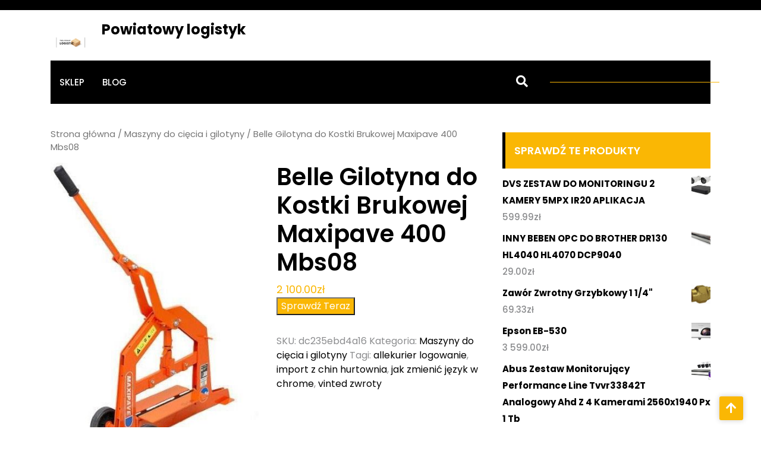

--- FILE ---
content_type: text/html; charset=UTF-8
request_url: https://powiatolkusz.pl/produkt/belle-gilotyna-do-kostki-brukowej-maxipave-400-mbs08/
body_size: 17753
content:
<!DOCTYPE html>
<html lang="pl-PL">
<head>

<meta http-equiv="Content-Type" content="text/html; charset=UTF-8" />
<meta name="viewport" content="width=device-width, initial-scale=1.0, maximum-scale=1.2, user-scalable=yes" />

<title>Belle Gilotyna do Kostki Brukowej Maxipave 400 Mbs08 &#8211; Powiatowy logistyk</title>
<meta name='robots' content='max-image-preview:large' />
<link rel="alternate" type="application/rss+xml" title="Powiatowy logistyk &raquo; Kanał z wpisami" href="https://powiatolkusz.pl/feed/" />
<link rel="alternate" type="application/rss+xml" title="Powiatowy logistyk &raquo; Kanał z komentarzami" href="https://powiatolkusz.pl/comments/feed/" />
<link rel="alternate" type="application/rss+xml" title="Powiatowy logistyk &raquo; Belle Gilotyna do Kostki Brukowej Maxipave 400 Mbs08 Kanał z komentarzami" href="https://powiatolkusz.pl/produkt/belle-gilotyna-do-kostki-brukowej-maxipave-400-mbs08/feed/" />
<script type="text/javascript">
window._wpemojiSettings = {"baseUrl":"https:\/\/s.w.org\/images\/core\/emoji\/14.0.0\/72x72\/","ext":".png","svgUrl":"https:\/\/s.w.org\/images\/core\/emoji\/14.0.0\/svg\/","svgExt":".svg","source":{"concatemoji":"https:\/\/powiatolkusz.pl\/wp-includes\/js\/wp-emoji-release.min.js?ver=6.2"}};
/*! This file is auto-generated */
!function(e,a,t){var n,r,o,i=a.createElement("canvas"),p=i.getContext&&i.getContext("2d");function s(e,t){p.clearRect(0,0,i.width,i.height),p.fillText(e,0,0);e=i.toDataURL();return p.clearRect(0,0,i.width,i.height),p.fillText(t,0,0),e===i.toDataURL()}function c(e){var t=a.createElement("script");t.src=e,t.defer=t.type="text/javascript",a.getElementsByTagName("head")[0].appendChild(t)}for(o=Array("flag","emoji"),t.supports={everything:!0,everythingExceptFlag:!0},r=0;r<o.length;r++)t.supports[o[r]]=function(e){if(p&&p.fillText)switch(p.textBaseline="top",p.font="600 32px Arial",e){case"flag":return s("\ud83c\udff3\ufe0f\u200d\u26a7\ufe0f","\ud83c\udff3\ufe0f\u200b\u26a7\ufe0f")?!1:!s("\ud83c\uddfa\ud83c\uddf3","\ud83c\uddfa\u200b\ud83c\uddf3")&&!s("\ud83c\udff4\udb40\udc67\udb40\udc62\udb40\udc65\udb40\udc6e\udb40\udc67\udb40\udc7f","\ud83c\udff4\u200b\udb40\udc67\u200b\udb40\udc62\u200b\udb40\udc65\u200b\udb40\udc6e\u200b\udb40\udc67\u200b\udb40\udc7f");case"emoji":return!s("\ud83e\udef1\ud83c\udffb\u200d\ud83e\udef2\ud83c\udfff","\ud83e\udef1\ud83c\udffb\u200b\ud83e\udef2\ud83c\udfff")}return!1}(o[r]),t.supports.everything=t.supports.everything&&t.supports[o[r]],"flag"!==o[r]&&(t.supports.everythingExceptFlag=t.supports.everythingExceptFlag&&t.supports[o[r]]);t.supports.everythingExceptFlag=t.supports.everythingExceptFlag&&!t.supports.flag,t.DOMReady=!1,t.readyCallback=function(){t.DOMReady=!0},t.supports.everything||(n=function(){t.readyCallback()},a.addEventListener?(a.addEventListener("DOMContentLoaded",n,!1),e.addEventListener("load",n,!1)):(e.attachEvent("onload",n),a.attachEvent("onreadystatechange",function(){"complete"===a.readyState&&t.readyCallback()})),(e=t.source||{}).concatemoji?c(e.concatemoji):e.wpemoji&&e.twemoji&&(c(e.twemoji),c(e.wpemoji)))}(window,document,window._wpemojiSettings);
</script>
<style type="text/css">
img.wp-smiley,
img.emoji {
	display: inline !important;
	border: none !important;
	box-shadow: none !important;
	height: 1em !important;
	width: 1em !important;
	margin: 0 0.07em !important;
	vertical-align: -0.1em !important;
	background: none !important;
	padding: 0 !important;
}
</style>
	<link rel='stylesheet' id='wp-block-library-css' href='https://powiatolkusz.pl/wp-includes/css/dist/block-library/style.min.css?ver=6.2' type='text/css' media='all' />
<style id='wp-block-library-theme-inline-css' type='text/css'>
.wp-block-audio figcaption{color:#555;font-size:13px;text-align:center}.is-dark-theme .wp-block-audio figcaption{color:hsla(0,0%,100%,.65)}.wp-block-audio{margin:0 0 1em}.wp-block-code{border:1px solid #ccc;border-radius:4px;font-family:Menlo,Consolas,monaco,monospace;padding:.8em 1em}.wp-block-embed figcaption{color:#555;font-size:13px;text-align:center}.is-dark-theme .wp-block-embed figcaption{color:hsla(0,0%,100%,.65)}.wp-block-embed{margin:0 0 1em}.blocks-gallery-caption{color:#555;font-size:13px;text-align:center}.is-dark-theme .blocks-gallery-caption{color:hsla(0,0%,100%,.65)}.wp-block-image figcaption{color:#555;font-size:13px;text-align:center}.is-dark-theme .wp-block-image figcaption{color:hsla(0,0%,100%,.65)}.wp-block-image{margin:0 0 1em}.wp-block-pullquote{border-bottom:4px solid;border-top:4px solid;color:currentColor;margin-bottom:1.75em}.wp-block-pullquote cite,.wp-block-pullquote footer,.wp-block-pullquote__citation{color:currentColor;font-size:.8125em;font-style:normal;text-transform:uppercase}.wp-block-quote{border-left:.25em solid;margin:0 0 1.75em;padding-left:1em}.wp-block-quote cite,.wp-block-quote footer{color:currentColor;font-size:.8125em;font-style:normal;position:relative}.wp-block-quote.has-text-align-right{border-left:none;border-right:.25em solid;padding-left:0;padding-right:1em}.wp-block-quote.has-text-align-center{border:none;padding-left:0}.wp-block-quote.is-large,.wp-block-quote.is-style-large,.wp-block-quote.is-style-plain{border:none}.wp-block-search .wp-block-search__label{font-weight:700}.wp-block-search__button{border:1px solid #ccc;padding:.375em .625em}:where(.wp-block-group.has-background){padding:1.25em 2.375em}.wp-block-separator.has-css-opacity{opacity:.4}.wp-block-separator{border:none;border-bottom:2px solid;margin-left:auto;margin-right:auto}.wp-block-separator.has-alpha-channel-opacity{opacity:1}.wp-block-separator:not(.is-style-wide):not(.is-style-dots){width:100px}.wp-block-separator.has-background:not(.is-style-dots){border-bottom:none;height:1px}.wp-block-separator.has-background:not(.is-style-wide):not(.is-style-dots){height:2px}.wp-block-table{margin:0 0 1em}.wp-block-table td,.wp-block-table th{word-break:normal}.wp-block-table figcaption{color:#555;font-size:13px;text-align:center}.is-dark-theme .wp-block-table figcaption{color:hsla(0,0%,100%,.65)}.wp-block-video figcaption{color:#555;font-size:13px;text-align:center}.is-dark-theme .wp-block-video figcaption{color:hsla(0,0%,100%,.65)}.wp-block-video{margin:0 0 1em}.wp-block-template-part.has-background{margin-bottom:0;margin-top:0;padding:1.25em 2.375em}
</style>
<link rel='stylesheet' id='wc-blocks-vendors-style-css' href='https://powiatolkusz.pl/wp-content/plugins/woocommerce/packages/woocommerce-blocks/build/wc-blocks-vendors-style.css?ver=9.8.5' type='text/css' media='all' />
<link rel='stylesheet' id='wc-blocks-style-css' href='https://powiatolkusz.pl/wp-content/plugins/woocommerce/packages/woocommerce-blocks/build/wc-blocks-style.css?ver=9.8.5' type='text/css' media='all' />
<link rel='stylesheet' id='classic-theme-styles-css' href='https://powiatolkusz.pl/wp-includes/css/classic-themes.min.css?ver=6.2' type='text/css' media='all' />
<style id='global-styles-inline-css' type='text/css'>
body{--wp--preset--color--black: #000000;--wp--preset--color--cyan-bluish-gray: #abb8c3;--wp--preset--color--white: #ffffff;--wp--preset--color--pale-pink: #f78da7;--wp--preset--color--vivid-red: #cf2e2e;--wp--preset--color--luminous-vivid-orange: #ff6900;--wp--preset--color--luminous-vivid-amber: #fcb900;--wp--preset--color--light-green-cyan: #7bdcb5;--wp--preset--color--vivid-green-cyan: #00d084;--wp--preset--color--pale-cyan-blue: #8ed1fc;--wp--preset--color--vivid-cyan-blue: #0693e3;--wp--preset--color--vivid-purple: #9b51e0;--wp--preset--gradient--vivid-cyan-blue-to-vivid-purple: linear-gradient(135deg,rgba(6,147,227,1) 0%,rgb(155,81,224) 100%);--wp--preset--gradient--light-green-cyan-to-vivid-green-cyan: linear-gradient(135deg,rgb(122,220,180) 0%,rgb(0,208,130) 100%);--wp--preset--gradient--luminous-vivid-amber-to-luminous-vivid-orange: linear-gradient(135deg,rgba(252,185,0,1) 0%,rgba(255,105,0,1) 100%);--wp--preset--gradient--luminous-vivid-orange-to-vivid-red: linear-gradient(135deg,rgba(255,105,0,1) 0%,rgb(207,46,46) 100%);--wp--preset--gradient--very-light-gray-to-cyan-bluish-gray: linear-gradient(135deg,rgb(238,238,238) 0%,rgb(169,184,195) 100%);--wp--preset--gradient--cool-to-warm-spectrum: linear-gradient(135deg,rgb(74,234,220) 0%,rgb(151,120,209) 20%,rgb(207,42,186) 40%,rgb(238,44,130) 60%,rgb(251,105,98) 80%,rgb(254,248,76) 100%);--wp--preset--gradient--blush-light-purple: linear-gradient(135deg,rgb(255,206,236) 0%,rgb(152,150,240) 100%);--wp--preset--gradient--blush-bordeaux: linear-gradient(135deg,rgb(254,205,165) 0%,rgb(254,45,45) 50%,rgb(107,0,62) 100%);--wp--preset--gradient--luminous-dusk: linear-gradient(135deg,rgb(255,203,112) 0%,rgb(199,81,192) 50%,rgb(65,88,208) 100%);--wp--preset--gradient--pale-ocean: linear-gradient(135deg,rgb(255,245,203) 0%,rgb(182,227,212) 50%,rgb(51,167,181) 100%);--wp--preset--gradient--electric-grass: linear-gradient(135deg,rgb(202,248,128) 0%,rgb(113,206,126) 100%);--wp--preset--gradient--midnight: linear-gradient(135deg,rgb(2,3,129) 0%,rgb(40,116,252) 100%);--wp--preset--duotone--dark-grayscale: url('#wp-duotone-dark-grayscale');--wp--preset--duotone--grayscale: url('#wp-duotone-grayscale');--wp--preset--duotone--purple-yellow: url('#wp-duotone-purple-yellow');--wp--preset--duotone--blue-red: url('#wp-duotone-blue-red');--wp--preset--duotone--midnight: url('#wp-duotone-midnight');--wp--preset--duotone--magenta-yellow: url('#wp-duotone-magenta-yellow');--wp--preset--duotone--purple-green: url('#wp-duotone-purple-green');--wp--preset--duotone--blue-orange: url('#wp-duotone-blue-orange');--wp--preset--font-size--small: 13px;--wp--preset--font-size--medium: 20px;--wp--preset--font-size--large: 36px;--wp--preset--font-size--x-large: 42px;--wp--preset--spacing--20: 0.44rem;--wp--preset--spacing--30: 0.67rem;--wp--preset--spacing--40: 1rem;--wp--preset--spacing--50: 1.5rem;--wp--preset--spacing--60: 2.25rem;--wp--preset--spacing--70: 3.38rem;--wp--preset--spacing--80: 5.06rem;--wp--preset--shadow--natural: 6px 6px 9px rgba(0, 0, 0, 0.2);--wp--preset--shadow--deep: 12px 12px 50px rgba(0, 0, 0, 0.4);--wp--preset--shadow--sharp: 6px 6px 0px rgba(0, 0, 0, 0.2);--wp--preset--shadow--outlined: 6px 6px 0px -3px rgba(255, 255, 255, 1), 6px 6px rgba(0, 0, 0, 1);--wp--preset--shadow--crisp: 6px 6px 0px rgba(0, 0, 0, 1);}:where(.is-layout-flex){gap: 0.5em;}body .is-layout-flow > .alignleft{float: left;margin-inline-start: 0;margin-inline-end: 2em;}body .is-layout-flow > .alignright{float: right;margin-inline-start: 2em;margin-inline-end: 0;}body .is-layout-flow > .aligncenter{margin-left: auto !important;margin-right: auto !important;}body .is-layout-constrained > .alignleft{float: left;margin-inline-start: 0;margin-inline-end: 2em;}body .is-layout-constrained > .alignright{float: right;margin-inline-start: 2em;margin-inline-end: 0;}body .is-layout-constrained > .aligncenter{margin-left: auto !important;margin-right: auto !important;}body .is-layout-constrained > :where(:not(.alignleft):not(.alignright):not(.alignfull)){max-width: var(--wp--style--global--content-size);margin-left: auto !important;margin-right: auto !important;}body .is-layout-constrained > .alignwide{max-width: var(--wp--style--global--wide-size);}body .is-layout-flex{display: flex;}body .is-layout-flex{flex-wrap: wrap;align-items: center;}body .is-layout-flex > *{margin: 0;}:where(.wp-block-columns.is-layout-flex){gap: 2em;}.has-black-color{color: var(--wp--preset--color--black) !important;}.has-cyan-bluish-gray-color{color: var(--wp--preset--color--cyan-bluish-gray) !important;}.has-white-color{color: var(--wp--preset--color--white) !important;}.has-pale-pink-color{color: var(--wp--preset--color--pale-pink) !important;}.has-vivid-red-color{color: var(--wp--preset--color--vivid-red) !important;}.has-luminous-vivid-orange-color{color: var(--wp--preset--color--luminous-vivid-orange) !important;}.has-luminous-vivid-amber-color{color: var(--wp--preset--color--luminous-vivid-amber) !important;}.has-light-green-cyan-color{color: var(--wp--preset--color--light-green-cyan) !important;}.has-vivid-green-cyan-color{color: var(--wp--preset--color--vivid-green-cyan) !important;}.has-pale-cyan-blue-color{color: var(--wp--preset--color--pale-cyan-blue) !important;}.has-vivid-cyan-blue-color{color: var(--wp--preset--color--vivid-cyan-blue) !important;}.has-vivid-purple-color{color: var(--wp--preset--color--vivid-purple) !important;}.has-black-background-color{background-color: var(--wp--preset--color--black) !important;}.has-cyan-bluish-gray-background-color{background-color: var(--wp--preset--color--cyan-bluish-gray) !important;}.has-white-background-color{background-color: var(--wp--preset--color--white) !important;}.has-pale-pink-background-color{background-color: var(--wp--preset--color--pale-pink) !important;}.has-vivid-red-background-color{background-color: var(--wp--preset--color--vivid-red) !important;}.has-luminous-vivid-orange-background-color{background-color: var(--wp--preset--color--luminous-vivid-orange) !important;}.has-luminous-vivid-amber-background-color{background-color: var(--wp--preset--color--luminous-vivid-amber) !important;}.has-light-green-cyan-background-color{background-color: var(--wp--preset--color--light-green-cyan) !important;}.has-vivid-green-cyan-background-color{background-color: var(--wp--preset--color--vivid-green-cyan) !important;}.has-pale-cyan-blue-background-color{background-color: var(--wp--preset--color--pale-cyan-blue) !important;}.has-vivid-cyan-blue-background-color{background-color: var(--wp--preset--color--vivid-cyan-blue) !important;}.has-vivid-purple-background-color{background-color: var(--wp--preset--color--vivid-purple) !important;}.has-black-border-color{border-color: var(--wp--preset--color--black) !important;}.has-cyan-bluish-gray-border-color{border-color: var(--wp--preset--color--cyan-bluish-gray) !important;}.has-white-border-color{border-color: var(--wp--preset--color--white) !important;}.has-pale-pink-border-color{border-color: var(--wp--preset--color--pale-pink) !important;}.has-vivid-red-border-color{border-color: var(--wp--preset--color--vivid-red) !important;}.has-luminous-vivid-orange-border-color{border-color: var(--wp--preset--color--luminous-vivid-orange) !important;}.has-luminous-vivid-amber-border-color{border-color: var(--wp--preset--color--luminous-vivid-amber) !important;}.has-light-green-cyan-border-color{border-color: var(--wp--preset--color--light-green-cyan) !important;}.has-vivid-green-cyan-border-color{border-color: var(--wp--preset--color--vivid-green-cyan) !important;}.has-pale-cyan-blue-border-color{border-color: var(--wp--preset--color--pale-cyan-blue) !important;}.has-vivid-cyan-blue-border-color{border-color: var(--wp--preset--color--vivid-cyan-blue) !important;}.has-vivid-purple-border-color{border-color: var(--wp--preset--color--vivid-purple) !important;}.has-vivid-cyan-blue-to-vivid-purple-gradient-background{background: var(--wp--preset--gradient--vivid-cyan-blue-to-vivid-purple) !important;}.has-light-green-cyan-to-vivid-green-cyan-gradient-background{background: var(--wp--preset--gradient--light-green-cyan-to-vivid-green-cyan) !important;}.has-luminous-vivid-amber-to-luminous-vivid-orange-gradient-background{background: var(--wp--preset--gradient--luminous-vivid-amber-to-luminous-vivid-orange) !important;}.has-luminous-vivid-orange-to-vivid-red-gradient-background{background: var(--wp--preset--gradient--luminous-vivid-orange-to-vivid-red) !important;}.has-very-light-gray-to-cyan-bluish-gray-gradient-background{background: var(--wp--preset--gradient--very-light-gray-to-cyan-bluish-gray) !important;}.has-cool-to-warm-spectrum-gradient-background{background: var(--wp--preset--gradient--cool-to-warm-spectrum) !important;}.has-blush-light-purple-gradient-background{background: var(--wp--preset--gradient--blush-light-purple) !important;}.has-blush-bordeaux-gradient-background{background: var(--wp--preset--gradient--blush-bordeaux) !important;}.has-luminous-dusk-gradient-background{background: var(--wp--preset--gradient--luminous-dusk) !important;}.has-pale-ocean-gradient-background{background: var(--wp--preset--gradient--pale-ocean) !important;}.has-electric-grass-gradient-background{background: var(--wp--preset--gradient--electric-grass) !important;}.has-midnight-gradient-background{background: var(--wp--preset--gradient--midnight) !important;}.has-small-font-size{font-size: var(--wp--preset--font-size--small) !important;}.has-medium-font-size{font-size: var(--wp--preset--font-size--medium) !important;}.has-large-font-size{font-size: var(--wp--preset--font-size--large) !important;}.has-x-large-font-size{font-size: var(--wp--preset--font-size--x-large) !important;}
.wp-block-navigation a:where(:not(.wp-element-button)){color: inherit;}
:where(.wp-block-columns.is-layout-flex){gap: 2em;}
.wp-block-pullquote{font-size: 1.5em;line-height: 1.6;}
</style>
<link rel='stylesheet' id='woocommerce-layout-css' href='https://powiatolkusz.pl/wp-content/plugins/woocommerce/assets/css/woocommerce-layout.css?ver=7.6.1' type='text/css' media='all' />
<link rel='stylesheet' id='woocommerce-smallscreen-css' href='https://powiatolkusz.pl/wp-content/plugins/woocommerce/assets/css/woocommerce-smallscreen.css?ver=7.6.1' type='text/css' media='only screen and (max-width: 768px)' />
<link rel='stylesheet' id='woocommerce-general-css' href='https://powiatolkusz.pl/wp-content/plugins/woocommerce/assets/css/woocommerce.css?ver=7.6.1' type='text/css' media='all' />
<style id='woocommerce-inline-inline-css' type='text/css'>
.woocommerce form .form-row .required { visibility: visible; }
</style>
<link rel='stylesheet' id='google-fonts-poppins-css' href='https://powiatolkusz.pl/wp-content/fonts/924f2b451ddbac00cd89832d22083e39.css?ver=1.0' type='text/css' media='all' />
<link rel='stylesheet' id='bootstrap-css-css' href='https://powiatolkusz.pl/wp-content/themes/logistic-cargo-trucking/css/bootstrap.css?ver=4.5.0' type='text/css' media='all' />
<link rel='stylesheet' id='fontawesome-css-css' href='https://powiatolkusz.pl/wp-content/themes/logistic-cargo-trucking/css/fontawesome-all.css?ver=4.5.0' type='text/css' media='all' />
<link rel='stylesheet' id='owl.carousel-css-css' href='https://powiatolkusz.pl/wp-content/themes/logistic-cargo-trucking/css/owl.carousel.css?ver=2.3.4' type='text/css' media='all' />
<link rel='stylesheet' id='logistic-cargo-trucking-style-css' href='https://powiatolkusz.pl/wp-content/themes/logistic-cargo-trucking/style.css?ver=6.2' type='text/css' media='all' />
<style id='logistic-cargo-trucking-style-inline-css' type='text/css'>
#main-menu ul li a{text-transform: uppercase ; font-size: 15px;}body{width: %; margin: auto;}.blog_inner_box{text-align:center;}

		.custom-logo{
			height: px !important;
			width: px !important;
		}
	

		.button-box,#main-menu ul.children li a:hover,#main-menu ul.sub-menu li a:hover,p.slider_btn a,.slider .owl-nav button,.pagination .nav-links a:hover,.pagination .nav-links a:focus,.pagination .nav-links span.current,.logistic-cargo-trucking-pagination span.current,.logistic-cargo-trucking-pagination span.current:hover,.logistic-cargo-trucking-pagination span.current:focus,.logistic-cargo-trucking-pagination a span:hover,.logistic-cargo-trucking-pagination a span:focus,.comment-respond input#submit,.comment-reply a,.sidebar-area .tagcloud a:hover,.searchform input[type=submit],.searchform input[type=submit]:hover ,.searchform input[type=submit]:focus,.menu-toggle,.dropdown-toggle,.scroll-up a,nav.woocommerce-MyAccount-navigation ul li,.woocommerce .woocommerce-info .button, .woocommerce .woocommerce-message .button,.woocommerce-page .woocommerce-info .button, .woocommerce-page .woocommerce-message .button,.woocommerce button.button,.woocommerce a.button,.woocommerce a.button.alt,.woocommerce a.button,.sidebar-area h4.title,.sidebar-area .tagcloud a,.woocommerce #respond input#submit.alt, .woocommerce a.button.alt, .woocommerce button.button.alt, .woocommerce input.button.alt, .woocommerce #respond input#submit, .woocommerce a.button, .woocommerce button.button, .woocommerce input.button, .woocommerce a.added_to_cart {
			background: ;
		}
		a:hover,a:focus,.logo a:hover,.logo a:focus,.header p i,.social-links a,#main-menu a:hover,#main-menu ul li a:hover,#main-menu li:hover > a,#main-menu a:focus,#main-menu ul li a:focus,#main-menu li.focus > a,#main-menu li:focus > a,#main-menu ul li.current-menu-item > a,#main-menu ul li.current_page_item > a,#main-menu ul li.current-menu-parent > a,#main-menu ul li.current_page_ancestor > a,#main-menu ul li.current-menu-ancestor > a,.post-meta i,.logo a:hover,.logo a:focus,.header p span,.woocommerce ul.products li.product .price, .woocommerce div.product p.price, .woocommerce div.product span.price {
			color: ;
		}
		#main-menu a:hover,#main-menu ul li a:hover,#main-menu li:hover > a,#main-menu a:focus,#main-menu ul li a:focus,#main-menu li.focus > a,#main-menu li:focus > a,#main-menu ul li.current-menu-item > a,#main-menu ul li.current_page_item > a,#main-menu ul li.current-menu-parent > a,.section_two .owl-carousel button.owl-dot.active,.slider .owl-carousel button.owl-dot.active,#main-menu a:hover,#main-menu ul li.current_page_ancestor > a,#main-menu ul li.current-menu-ancestor > a {
			border-color: ;
		}
		p.slider_btn a,.slider .owl-nav button {
			background:  !important;
		}
		.menu-block,footer,.scroll-up a:hover,.wp-playlist-dark,nav.woocommerce-MyAccount-navigation ul li:hover,.woocommerce #respond input#submit.alt:hover, .woocommerce a.button.alt:hover, .woocommerce button.button.alt:hover, .woocommerce input.button.alt:hover,.woocommerce #respond input#submit:hover, .woocommerce a.button:hover, .woocommerce button.button:hover, .woocommerce input.button:hover,.woocommerce a.added_to_cart:hover,.woocommerce ul.products li.product .onsale,.woocommerce span.onsale {
			background: ;
		}
		p.slider_btn a:hover,.comment-respond input#submit:hover,.comment-reply a:hover {
			background: !important;
		}
		a,h1,h2,h3,h4,h5,h6,.header p,.logo a,.logo span,.social-links a:hover,.top-header p,#main-menu ul.children li a ,#main-menu ul.sub-menu li a,pre,.woocommerce ul.products li.product .price,.woocommerce div.product p.price, .woocommerce div.product span.price{
			color: ;
		}
		.slider .owl-nav button,.sidebar-area .tagcloud a{
			color: !important;
		}
		.section_two .owl-carousel button.owl-dot{
			border-color: ;
		}
	}
	
</style>
<link rel='stylesheet' id='logistic-cargo-trucking-media-css-css' href='https://powiatolkusz.pl/wp-content/themes/logistic-cargo-trucking/css/media.css?ver=2.3.4' type='text/css' media='all' />
<link rel='stylesheet' id='dashicons-css' href='https://powiatolkusz.pl/wp-includes/css/dashicons.min.css?ver=6.2' type='text/css' media='all' />
<link rel='stylesheet' id='logistic-cargo-trucking-woocommerce-css-css' href='https://powiatolkusz.pl/wp-content/themes/logistic-cargo-trucking/css/woocommerce.css?ver=2.3.4' type='text/css' media='all' />
<style id='logistic-cargo-trucking-woocommerce-css-inline-css' type='text/css'>

		.button-box,#main-menu ul.children li a:hover,#main-menu ul.sub-menu li a:hover,p.slider_btn a,.slider .owl-nav button,.pagination .nav-links a:hover,.pagination .nav-links a:focus,.pagination .nav-links span.current,.logistic-cargo-trucking-pagination span.current,.logistic-cargo-trucking-pagination span.current:hover,.logistic-cargo-trucking-pagination span.current:focus,.logistic-cargo-trucking-pagination a span:hover,.logistic-cargo-trucking-pagination a span:focus,.comment-respond input#submit,.comment-reply a,.sidebar-area .tagcloud a:hover,.searchform input[type=submit],.searchform input[type=submit]:hover ,.searchform input[type=submit]:focus,.menu-toggle,.dropdown-toggle,.scroll-up a,nav.woocommerce-MyAccount-navigation ul li,.woocommerce .woocommerce-info .button, .woocommerce .woocommerce-message .button,.woocommerce-page .woocommerce-info .button, .woocommerce-page .woocommerce-message .button,.woocommerce button.button,.woocommerce a.button,.woocommerce a.button.alt,.woocommerce a.button,.sidebar-area h4.title,.sidebar-area .tagcloud a,.woocommerce #respond input#submit.alt, .woocommerce a.button.alt, .woocommerce button.button.alt, .woocommerce input.button.alt, .woocommerce #respond input#submit, .woocommerce a.button, .woocommerce button.button, .woocommerce input.button, .woocommerce a.added_to_cart {
			background: ;
		}
		a:hover,a:focus,.logo a:hover,.logo a:focus,.header p i,.social-links a,#main-menu a:hover,#main-menu ul li a:hover,#main-menu li:hover > a,#main-menu a:focus,#main-menu ul li a:focus,#main-menu li.focus > a,#main-menu li:focus > a,#main-menu ul li.current-menu-item > a,#main-menu ul li.current_page_item > a,#main-menu ul li.current-menu-parent > a,#main-menu ul li.current_page_ancestor > a,#main-menu ul li.current-menu-ancestor > a,.post-meta i,.logo a:hover,.logo a:focus,.header p span,.woocommerce ul.products li.product .price, .woocommerce div.product p.price, .woocommerce div.product span.price {
			color: ;
		}
		#main-menu a:hover,#main-menu ul li a:hover,#main-menu li:hover > a,#main-menu a:focus,#main-menu ul li a:focus,#main-menu li.focus > a,#main-menu li:focus > a,#main-menu ul li.current-menu-item > a,#main-menu ul li.current_page_item > a,#main-menu ul li.current-menu-parent > a,.section_two .owl-carousel button.owl-dot.active,.slider .owl-carousel button.owl-dot.active,#main-menu a:hover,#main-menu ul li.current_page_ancestor > a,#main-menu ul li.current-menu-ancestor > a {
			border-color: ;
		}
		p.slider_btn a,.slider .owl-nav button {
			background:  !important;
		}
		.menu-block,footer,.scroll-up a:hover,.wp-playlist-dark,nav.woocommerce-MyAccount-navigation ul li:hover,.woocommerce #respond input#submit.alt:hover, .woocommerce a.button.alt:hover, .woocommerce button.button.alt:hover, .woocommerce input.button.alt:hover,.woocommerce #respond input#submit:hover, .woocommerce a.button:hover, .woocommerce button.button:hover, .woocommerce input.button:hover,.woocommerce a.added_to_cart:hover,.woocommerce ul.products li.product .onsale,.woocommerce span.onsale {
			background: ;
		}
		p.slider_btn a:hover,.comment-respond input#submit:hover,.comment-reply a:hover {
			background: !important;
		}
		a,h1,h2,h3,h4,h5,h6,.header p,.logo a,.logo span,.social-links a:hover,.top-header p,#main-menu ul.children li a ,#main-menu ul.sub-menu li a,pre,.woocommerce ul.products li.product .price,.woocommerce div.product p.price, .woocommerce div.product span.price{
			color: ;
		}
		.slider .owl-nav button,.sidebar-area .tagcloud a{
			color: !important;
		}
		.section_two .owl-carousel button.owl-dot{
			border-color: ;
		}
	}
	
</style>
<script type='text/javascript' src='https://powiatolkusz.pl/wp-includes/js/jquery/jquery.min.js?ver=3.6.3' id='jquery-core-js'></script>
<script type='text/javascript' src='https://powiatolkusz.pl/wp-includes/js/jquery/jquery-migrate.min.js?ver=3.4.0' id='jquery-migrate-js'></script>
<link rel="https://api.w.org/" href="https://powiatolkusz.pl/wp-json/" /><link rel="alternate" type="application/json" href="https://powiatolkusz.pl/wp-json/wp/v3/product/1969" /><link rel="EditURI" type="application/rsd+xml" title="RSD" href="https://powiatolkusz.pl/xmlrpc.php?rsd" />
<link rel="wlwmanifest" type="application/wlwmanifest+xml" href="https://powiatolkusz.pl/wp-includes/wlwmanifest.xml" />
<meta name="generator" content="WordPress 6.2" />
<meta name="generator" content="WooCommerce 7.6.1" />
<link rel="canonical" href="https://powiatolkusz.pl/produkt/belle-gilotyna-do-kostki-brukowej-maxipave-400-mbs08/" />
<link rel='shortlink' href='https://powiatolkusz.pl/?p=1969' />
<link rel="alternate" type="application/json+oembed" href="https://powiatolkusz.pl/wp-json/oembed/1.0/embed?url=https%3A%2F%2Fpowiatolkusz.pl%2Fprodukt%2Fbelle-gilotyna-do-kostki-brukowej-maxipave-400-mbs08%2F" />
<link rel="alternate" type="text/xml+oembed" href="https://powiatolkusz.pl/wp-json/oembed/1.0/embed?url=https%3A%2F%2Fpowiatolkusz.pl%2Fprodukt%2Fbelle-gilotyna-do-kostki-brukowej-maxipave-400-mbs08%2F&#038;format=xml" />
	<noscript><style>.woocommerce-product-gallery{ opacity: 1 !important; }</style></noscript>
	<link rel="icon" href="https://powiatolkusz.pl/wp-content/uploads/2023/04/cropped-cropped-logo-32x32.png" sizes="32x32" />
<link rel="icon" href="https://powiatolkusz.pl/wp-content/uploads/2023/04/cropped-cropped-logo-192x192.png" sizes="192x192" />
<link rel="apple-touch-icon" href="https://powiatolkusz.pl/wp-content/uploads/2023/04/cropped-cropped-logo-180x180.png" />
<meta name="msapplication-TileImage" content="https://powiatolkusz.pl/wp-content/uploads/2023/04/cropped-cropped-logo-270x270.png" />
		<style type="text/css" id="wp-custom-css">
			.woocommerce ul.products li.product a img {
    height: 250px;
    object-fit: contain;
		width:100%;
}

.woocommerce ul.products li.product .woocommerce-loop-product__title {
    height: 120px;
    overflow: hidden;
}
.woocommerce ul.products li.product, .woocommerce-page ul.products li.product{
	border:#bfbfbf solid 1px;
	padding:3px;
	border-radius:10px;
}
.cross-sell-products {
    display: block;
    width: auto;
	min-height:450px;
	margin-bottom:40px;
}
.cross-sell-product-columns{
	
}
.cross-sell-product {
    width: 30%;
    height: 100%;
    display: block;
    padding: 10px;
	float:left;
	
}
.cross-sell-product img{
    height: 250px;
    object-fit: contain;
    width: 100%;
}
.related .products{
	margin-top:50px;
	clear:both;
}
.cross-sell-product-columns {
    width: 100%;
    height: 100%;
    display: flex;
    justify-content: space-around;
}
.logo-content {
    min-width: 340px;
}
.slider .owl-nav button, .sidebar-area .tagcloud a{
	background:none;
	color:#fab704;
	font-size:11px!important;
	padding:1px;
}
.tagcloud{
overflow: auto;
    height: 300px;
}		</style>
		
</head>

<body class="product-template-default single single-product postid-1969 wp-custom-logo wp-embed-responsive theme-logistic-cargo-trucking woocommerce woocommerce-page woocommerce-no-js">

<svg xmlns="http://www.w3.org/2000/svg" viewBox="0 0 0 0" width="0" height="0" focusable="false" role="none" style="visibility: hidden; position: absolute; left: -9999px; overflow: hidden;" ><defs><filter id="wp-duotone-dark-grayscale"><feColorMatrix color-interpolation-filters="sRGB" type="matrix" values=" .299 .587 .114 0 0 .299 .587 .114 0 0 .299 .587 .114 0 0 .299 .587 .114 0 0 " /><feComponentTransfer color-interpolation-filters="sRGB" ><feFuncR type="table" tableValues="0 0.49803921568627" /><feFuncG type="table" tableValues="0 0.49803921568627" /><feFuncB type="table" tableValues="0 0.49803921568627" /><feFuncA type="table" tableValues="1 1" /></feComponentTransfer><feComposite in2="SourceGraphic" operator="in" /></filter></defs></svg><svg xmlns="http://www.w3.org/2000/svg" viewBox="0 0 0 0" width="0" height="0" focusable="false" role="none" style="visibility: hidden; position: absolute; left: -9999px; overflow: hidden;" ><defs><filter id="wp-duotone-grayscale"><feColorMatrix color-interpolation-filters="sRGB" type="matrix" values=" .299 .587 .114 0 0 .299 .587 .114 0 0 .299 .587 .114 0 0 .299 .587 .114 0 0 " /><feComponentTransfer color-interpolation-filters="sRGB" ><feFuncR type="table" tableValues="0 1" /><feFuncG type="table" tableValues="0 1" /><feFuncB type="table" tableValues="0 1" /><feFuncA type="table" tableValues="1 1" /></feComponentTransfer><feComposite in2="SourceGraphic" operator="in" /></filter></defs></svg><svg xmlns="http://www.w3.org/2000/svg" viewBox="0 0 0 0" width="0" height="0" focusable="false" role="none" style="visibility: hidden; position: absolute; left: -9999px; overflow: hidden;" ><defs><filter id="wp-duotone-purple-yellow"><feColorMatrix color-interpolation-filters="sRGB" type="matrix" values=" .299 .587 .114 0 0 .299 .587 .114 0 0 .299 .587 .114 0 0 .299 .587 .114 0 0 " /><feComponentTransfer color-interpolation-filters="sRGB" ><feFuncR type="table" tableValues="0.54901960784314 0.98823529411765" /><feFuncG type="table" tableValues="0 1" /><feFuncB type="table" tableValues="0.71764705882353 0.25490196078431" /><feFuncA type="table" tableValues="1 1" /></feComponentTransfer><feComposite in2="SourceGraphic" operator="in" /></filter></defs></svg><svg xmlns="http://www.w3.org/2000/svg" viewBox="0 0 0 0" width="0" height="0" focusable="false" role="none" style="visibility: hidden; position: absolute; left: -9999px; overflow: hidden;" ><defs><filter id="wp-duotone-blue-red"><feColorMatrix color-interpolation-filters="sRGB" type="matrix" values=" .299 .587 .114 0 0 .299 .587 .114 0 0 .299 .587 .114 0 0 .299 .587 .114 0 0 " /><feComponentTransfer color-interpolation-filters="sRGB" ><feFuncR type="table" tableValues="0 1" /><feFuncG type="table" tableValues="0 0.27843137254902" /><feFuncB type="table" tableValues="0.5921568627451 0.27843137254902" /><feFuncA type="table" tableValues="1 1" /></feComponentTransfer><feComposite in2="SourceGraphic" operator="in" /></filter></defs></svg><svg xmlns="http://www.w3.org/2000/svg" viewBox="0 0 0 0" width="0" height="0" focusable="false" role="none" style="visibility: hidden; position: absolute; left: -9999px; overflow: hidden;" ><defs><filter id="wp-duotone-midnight"><feColorMatrix color-interpolation-filters="sRGB" type="matrix" values=" .299 .587 .114 0 0 .299 .587 .114 0 0 .299 .587 .114 0 0 .299 .587 .114 0 0 " /><feComponentTransfer color-interpolation-filters="sRGB" ><feFuncR type="table" tableValues="0 0" /><feFuncG type="table" tableValues="0 0.64705882352941" /><feFuncB type="table" tableValues="0 1" /><feFuncA type="table" tableValues="1 1" /></feComponentTransfer><feComposite in2="SourceGraphic" operator="in" /></filter></defs></svg><svg xmlns="http://www.w3.org/2000/svg" viewBox="0 0 0 0" width="0" height="0" focusable="false" role="none" style="visibility: hidden; position: absolute; left: -9999px; overflow: hidden;" ><defs><filter id="wp-duotone-magenta-yellow"><feColorMatrix color-interpolation-filters="sRGB" type="matrix" values=" .299 .587 .114 0 0 .299 .587 .114 0 0 .299 .587 .114 0 0 .299 .587 .114 0 0 " /><feComponentTransfer color-interpolation-filters="sRGB" ><feFuncR type="table" tableValues="0.78039215686275 1" /><feFuncG type="table" tableValues="0 0.94901960784314" /><feFuncB type="table" tableValues="0.35294117647059 0.47058823529412" /><feFuncA type="table" tableValues="1 1" /></feComponentTransfer><feComposite in2="SourceGraphic" operator="in" /></filter></defs></svg><svg xmlns="http://www.w3.org/2000/svg" viewBox="0 0 0 0" width="0" height="0" focusable="false" role="none" style="visibility: hidden; position: absolute; left: -9999px; overflow: hidden;" ><defs><filter id="wp-duotone-purple-green"><feColorMatrix color-interpolation-filters="sRGB" type="matrix" values=" .299 .587 .114 0 0 .299 .587 .114 0 0 .299 .587 .114 0 0 .299 .587 .114 0 0 " /><feComponentTransfer color-interpolation-filters="sRGB" ><feFuncR type="table" tableValues="0.65098039215686 0.40392156862745" /><feFuncG type="table" tableValues="0 1" /><feFuncB type="table" tableValues="0.44705882352941 0.4" /><feFuncA type="table" tableValues="1 1" /></feComponentTransfer><feComposite in2="SourceGraphic" operator="in" /></filter></defs></svg><svg xmlns="http://www.w3.org/2000/svg" viewBox="0 0 0 0" width="0" height="0" focusable="false" role="none" style="visibility: hidden; position: absolute; left: -9999px; overflow: hidden;" ><defs><filter id="wp-duotone-blue-orange"><feColorMatrix color-interpolation-filters="sRGB" type="matrix" values=" .299 .587 .114 0 0 .299 .587 .114 0 0 .299 .587 .114 0 0 .299 .587 .114 0 0 " /><feComponentTransfer color-interpolation-filters="sRGB" ><feFuncR type="table" tableValues="0.098039215686275 1" /><feFuncG type="table" tableValues="0 0.66274509803922" /><feFuncB type="table" tableValues="0.84705882352941 0.41960784313725" /><feFuncA type="table" tableValues="1 1" /></feComponentTransfer><feComposite in2="SourceGraphic" operator="in" /></filter></defs></svg><a class="skip-link screen-reader-text" href="#content">Skip to content</a>

<div class="top-header text-center text-md-left py-2">
	<div class="container">
		<div class="row">
		    <div class="col-lg-5 col-md-8 align-self-center">
	    	 		    	</div>
		    <div class="col-lg-7 col-md-4 align-self-center">
		    					<div class="social-links text-center text-md-right">
									</div>
		    </div>
		</div>
	</div>
</div>
<header id="site-navigation" class="header text-center text-md-left">
	<div class="container">
		<div class="row mb-md-3 mb-lg-0">
		    <div class="col-lg-3 col-md-12 align-self-center">
		    	<div class="logo text-center text-md-center text-lg-left">
			    	<div class="logo-image mr-3">
				    	<a href="https://powiatolkusz.pl/" class="custom-logo-link" rel="home"><img width="70" height="70" src="https://powiatolkusz.pl/wp-content/uploads/2023/04/cropped-logo-1.png" class="custom-logo" alt="Powiatowy logistyk" decoding="async" /></a>				    </div>
				    <div class="logo-content">
				    	<a href="https://powiatolkusz.pl/" title="Powiatowy logistyk">Powiatowy logistyk</a>					</div>
				</div>
		    </div>
		    <div class="col-lg-3 col-md-4 align-self-center">
		    			    </div>
		    <div class="col-lg-3 col-md-4 align-self-center">
		    			    </div>
		    <div class="col-lg-3 col-md-4 align-self-center">
		    			    </div>
		</div>
	</div>
	<div class="close-sticky main-menus">
		<div class="container">
			<div class="menu-block">
				<div class="row menu-bg-box">
					<div class="col-lg-8 col-md-8 col-12 align-self-center">
													<button class="menu-toggle my-2 p-2" aria-controls="top-menu" aria-expanded="false" type="button">
								<span aria-hidden="true">Menu</span>
							</button>
							<nav id="main-menu" class="close-panal">
								<ul id="menu-nowe-menu" class="menu"><li id="menu-item-1993" class="menu-item menu-item-type-post_type menu-item-object-page menu-item-home current_page_parent menu-item-1993"><a href="https://powiatolkusz.pl/">Sklep</a></li>
<li id="menu-item-1994" class="menu-item menu-item-type-post_type menu-item-object-page menu-item-1994"><a href="https://powiatolkusz.pl/blog/">Blog</a></li>
</ul>								<button class="close-menu my-2 p-2" type="button">
									<span aria-hidden="true"><i class="fa fa-times"></i></span>
								</button>
							</nav>
											</div>
					<div class="col-lg-1 col-md-1 col-12 align-self-center">
								                    <div class="header-search my-4 text-center">
		                        <a class="open-search-form" href="#search-form"><i class="fa fa-search" aria-hidden="true"></i></a>
		                        <div class="search-form"><form method="get" id="searchform" class="searchform" action="https://powiatolkusz.pl/">
	<input placeholder="Type here..." type="text" name="s" id="search" value="" />
	<input type="submit" class="search-submit" value="Search" />
</form>
<a class="close-search-form" href="#close-search-form"><i class="fa fa-times searchform-close-button"></i></a></div>
		                    </div>
		                					</div>
											<div class="col-lg-3 col-md-3 col-12 button-box text-center align-self-center">
													</div>
									</div>
		    </div>
		</div>
</div>
</header>

<div class="container main-wrapper py-4 px-0">
	<main role="main" id="content">
		<div class="row m-0">
			<div class="col-lg-8 col-md-8">
				<div id="primary" class="content-area logistic-cargo-trucking"><main id="content" class="site-main" role="main"><nav class="woocommerce-breadcrumb"><a href="https://powiatolkusz.pl">Strona główna</a>&nbsp;&#47;&nbsp;<a href="https://powiatolkusz.pl/kategoria-produktu/maszyny-do-ciecia-i-gilotyny/">Maszyny do cięcia i gilotyny</a>&nbsp;&#47;&nbsp;Belle Gilotyna do Kostki Brukowej Maxipave 400 Mbs08</nav>
				
					<div class="woocommerce-notices-wrapper"></div><div id="product-1969" class="product type-product post-1969 status-publish first instock product_cat-maszyny-do-ciecia-i-gilotyny product_tag-allekurier-logowanie product_tag-import-z-chin-hurtownia product_tag-jak-zmienic-jezyk-w-chrome product_tag-vinted-zwroty has-post-thumbnail product-type-external">

	<div class="woocommerce-product-gallery woocommerce-product-gallery--with-images woocommerce-product-gallery--columns-4 images" data-columns="4" style="opacity: 0; transition: opacity .25s ease-in-out;">
	<figure class="woocommerce-product-gallery__wrapper">
		<div data-thumb="https://powiatolkusz.pl/wp-content/uploads/2023/04/i-belle-gilotyna-do-kostki-brukowej-maxipave-400-mbs08-100x100.jpg" data-thumb-alt="" class="woocommerce-product-gallery__image"><a href="https://powiatolkusz.pl/wp-content/uploads/2023/04/i-belle-gilotyna-do-kostki-brukowej-maxipave-400-mbs08.jpg"><img width="381" height="552" src="https://powiatolkusz.pl/wp-content/uploads/2023/04/i-belle-gilotyna-do-kostki-brukowej-maxipave-400-mbs08.jpg" class="wp-post-image" alt="" decoding="async" loading="lazy" title="i-belle-gilotyna-do-kostki-brukowej-maxipave-400-mbs08" data-caption="" data-src="https://powiatolkusz.pl/wp-content/uploads/2023/04/i-belle-gilotyna-do-kostki-brukowej-maxipave-400-mbs08.jpg" data-large_image="https://powiatolkusz.pl/wp-content/uploads/2023/04/i-belle-gilotyna-do-kostki-brukowej-maxipave-400-mbs08.jpg" data-large_image_width="381" data-large_image_height="552" srcset="https://powiatolkusz.pl/wp-content/uploads/2023/04/i-belle-gilotyna-do-kostki-brukowej-maxipave-400-mbs08.jpg 381w, https://powiatolkusz.pl/wp-content/uploads/2023/04/i-belle-gilotyna-do-kostki-brukowej-maxipave-400-mbs08-207x300.jpg 207w" sizes="(max-width: 381px) 100vw, 381px" /></a></div>	</figure>
</div>

	<div class="summary entry-summary">
		<h1 class="product_title entry-title">Belle Gilotyna do Kostki Brukowej Maxipave 400 Mbs08</h1><p class="price"><span class="woocommerce-Price-amount amount"><bdi>2 100.00<span class="woocommerce-Price-currencySymbol">&#122;&#322;</span></bdi></span></p>

<form class="cart" action="https://powiatolkusz.pl/983" method="get">
	
	<button type="submit" class="single_add_to_cart_button button alt wp-element-button">Sprawdź Teraz</button>

	
	</form>

<div class="product_meta">

	
	
		<span class="sku_wrapper">SKU: <span class="sku">dc235ebd4a16</span></span>

	
	<span class="posted_in">Kategoria: <a href="https://powiatolkusz.pl/kategoria-produktu/maszyny-do-ciecia-i-gilotyny/" rel="tag">Maszyny do cięcia i gilotyny</a></span>
	<span class="tagged_as">Tagi: <a href="https://powiatolkusz.pl/tag-produktu/allekurier-logowanie/" rel="tag">allekurier logowanie</a>, <a href="https://powiatolkusz.pl/tag-produktu/import-z-chin-hurtownia/" rel="tag">import z chin hurtownia</a>, <a href="https://powiatolkusz.pl/tag-produktu/jak-zmienic-jezyk-w-chrome/" rel="tag">jak zmienić język w chrome</a>, <a href="https://powiatolkusz.pl/tag-produktu/vinted-zwroty/" rel="tag">vinted zwroty</a></span>
	
</div>
	</div>

	
	<div class="woocommerce-tabs wc-tabs-wrapper">
		<ul class="tabs wc-tabs" role="tablist">
							<li class="description_tab" id="tab-title-description" role="tab" aria-controls="tab-description">
					<a href="#tab-description">
						Opis					</a>
				</li>
					</ul>
					<div class="woocommerce-Tabs-panel woocommerce-Tabs-panel--description panel entry-content wc-tab" id="tab-description" role="tabpanel" aria-labelledby="tab-title-description">
				
	<h2>Opis</h2>

<p>Maszyny do cięcia i gilotyny</p>
<p>Belle</p>
<p>Gilotyna Belle Maxipave jest aktualnie najciekawszą propozycją wśród wszelkich gilotyn do cięcia kostki brukowej itp. materiałów.<br />
Przystosowana jest do intensywnej eksploracji &#8211; do cięcia wszystkich rodzajów płyt i kostek brukowych.<br />
Posiada wytrzymałe kółka, które bardzo ułatwiają transport bez potrzeby schylania się.<br />
Składana rączka nie zajmuje cennego miejsca w transporcie lub podczas przechowywania.</p>
<p>Opis produktu:</p>
<p>&#8211; łatwe cięcie dzięki zastosowaniu długiego drążka<br />
&#8211; płynnie regulowana wysokość cięcia;<br />
&#8211; konstrukcja dostosowana do ręcznej pracy;<br />
&#8211; noże wykonane ze specjalnego metalu o podwyższonej wytrzymałości;<br />
&#8211; bardzo precyzyjne cięcie;<br />
&#8211; długość cięcia: 400 mm;<br />
&#8211; minimalna wysokość cięcia: 40 mm;<br />
&#8211; maksymalna wysokość cięcia: 125 mm;<br />
&#8211; waga: 35 kg.</p>
<p><span style="font-weight: 400">poczta kostuchna<br />
, odległość z polski do szwecji<br />
, urzad pracy suwałki oferty pracy<br />
, kod pocztowy mińsk mazowiecki<br />
, dpd koszalin<br />
, poczta polska czas dostawy<br />
, ceny jedzenia w holandii<br />
, paczkomaty inpost jarosław<br />
, praca kierowca grójec<br />
, luxmed olsztyn logowanie<br />
, droga jednojezdniowa<br />
, ile kosztuje zastrzeżenie nazwy<br />
, jasło kod pocztowy<br />
, poczta.dpd.com.pl<br />
, covid ile trwa<br />
, przesyłki kurierskie śledzenie<br />
, kukartka kraków<br />
, jak prawidłowo trzymać sztućce<br />
, inpost wysyłka za pobraniem cena<br />
, zwroty w obi<br />
</span><span style="font-weight: 400"><br />
</span><span style="font-weight: 400">yyyyy</span></p>
			</div>
		
			</div>

<div class="cross-sell-products"><h2>Inni często kupują</h2><div class="cross-sell-product-columns"><div class="cross-sell-product"><a href="https://powiatolkusz.pl/produkt/pila-dewalt-dwe575k/"><img width="300" height="300" src="https://powiatolkusz.pl/wp-content/uploads/2023/04/i-dewalt-dwe575k-300x300.jpg" class="attachment-woocommerce_thumbnail size-woocommerce_thumbnail" alt="" decoding="async" loading="lazy" srcset="https://powiatolkusz.pl/wp-content/uploads/2023/04/i-dewalt-dwe575k-300x300.jpg 300w, https://powiatolkusz.pl/wp-content/uploads/2023/04/i-dewalt-dwe575k-150x150.jpg 150w, https://powiatolkusz.pl/wp-content/uploads/2023/04/i-dewalt-dwe575k-100x100.jpg 100w" sizes="(max-width: 300px) 100vw, 300px" /><span class="product-title">Piła DeWalt Dwe575K</span><span class="product-price"><span class="woocommerce-Price-amount amount"><bdi>639.00<span class="woocommerce-Price-currencySymbol">&#122;&#322;</span></bdi></span></span></a></div><div class="cross-sell-product"><a href="https://powiatolkusz.pl/produkt/hitachi-zestaw-bitow-100szt-754000/"><img width="300" height="300" src="https://powiatolkusz.pl/wp-content/uploads/2023/04/i-hitachi-zestaw-bitow-100szt-754000-300x300.jpg" class="attachment-woocommerce_thumbnail size-woocommerce_thumbnail" alt="" decoding="async" loading="lazy" srcset="https://powiatolkusz.pl/wp-content/uploads/2023/04/i-hitachi-zestaw-bitow-100szt-754000-300x300.jpg 300w, https://powiatolkusz.pl/wp-content/uploads/2023/04/i-hitachi-zestaw-bitow-100szt-754000-150x150.jpg 150w, https://powiatolkusz.pl/wp-content/uploads/2023/04/i-hitachi-zestaw-bitow-100szt-754000-100x100.jpg 100w" sizes="(max-width: 300px) 100vw, 300px" /><span class="product-title">Hitachi Zestaw Bitów 100szt. (754000)</span><span class="product-price"><span class="woocommerce-Price-amount amount"><bdi>131.37<span class="woocommerce-Price-currencySymbol">&#122;&#322;</span></bdi></span></span></a></div><div class="cross-sell-product"><a href="https://powiatolkusz.pl/produkt/multi-purpose-holder-grey/"><img width="300" height="300" src="https://powiatolkusz.pl/wp-content/uploads/2023/04/i-multi-purpose-holder-grey-300x300.jpg" class="attachment-woocommerce_thumbnail size-woocommerce_thumbnail" alt="" decoding="async" loading="lazy" srcset="https://powiatolkusz.pl/wp-content/uploads/2023/04/i-multi-purpose-holder-grey-300x300.jpg 300w, https://powiatolkusz.pl/wp-content/uploads/2023/04/i-multi-purpose-holder-grey-150x150.jpg 150w, https://powiatolkusz.pl/wp-content/uploads/2023/04/i-multi-purpose-holder-grey-100x100.jpg 100w" sizes="(max-width: 300px) 100vw, 300px" /><span class="product-title">Multi Purpose Holder Grey</span><span class="product-price"><span class="woocommerce-Price-amount amount"><bdi>55.81<span class="woocommerce-Price-currencySymbol">&#122;&#322;</span></bdi></span></span></a></div></div><div class="cross-sell-product-columns"><div class="cross-sell-product"><a href="https://powiatolkusz.pl/produkt/samsung-galaxy-buds2-pro-sm-r510-czarny/"><img width="300" height="300" src="https://powiatolkusz.pl/wp-content/uploads/2023/04/i-samsung-galaxy-buds2-pro-sm-r510-czarny-300x300.jpg" class="attachment-woocommerce_thumbnail size-woocommerce_thumbnail" alt="" decoding="async" loading="lazy" srcset="https://powiatolkusz.pl/wp-content/uploads/2023/04/i-samsung-galaxy-buds2-pro-sm-r510-czarny-300x300.jpg 300w, https://powiatolkusz.pl/wp-content/uploads/2023/04/i-samsung-galaxy-buds2-pro-sm-r510-czarny-150x150.jpg 150w, https://powiatolkusz.pl/wp-content/uploads/2023/04/i-samsung-galaxy-buds2-pro-sm-r510-czarny-100x100.jpg 100w" sizes="(max-width: 300px) 100vw, 300px" /><span class="product-title">Samsung Galaxy Buds2 Pro SM-R510 Czarny</span><span class="product-price"><span class="woocommerce-Price-amount amount"><bdi>689.00<span class="woocommerce-Price-currencySymbol">&#122;&#322;</span></bdi></span></span></a></div><div class="cross-sell-product"><a href="https://powiatolkusz.pl/produkt/primezone-banka-zamienna-do-hitachi-cp-x345w-lamp74637zb5/"><img width="300" height="300" src="https://powiatolkusz.pl/wp-content/uploads/2023/04/i-primezone-banka-zamienna-do-hitachi-cp-x345w-lamp74637zb5-300x300.jpg" class="attachment-woocommerce_thumbnail size-woocommerce_thumbnail" alt="" decoding="async" loading="lazy" srcset="https://powiatolkusz.pl/wp-content/uploads/2023/04/i-primezone-banka-zamienna-do-hitachi-cp-x345w-lamp74637zb5-300x300.jpg 300w, https://powiatolkusz.pl/wp-content/uploads/2023/04/i-primezone-banka-zamienna-do-hitachi-cp-x345w-lamp74637zb5-150x150.jpg 150w, https://powiatolkusz.pl/wp-content/uploads/2023/04/i-primezone-banka-zamienna-do-hitachi-cp-x345w-lamp74637zb5-100x100.jpg 100w" sizes="(max-width: 300px) 100vw, 300px" /><span class="product-title">Primezone Bańka Zamienna Do Hitachi Cp-X345W (LAMP74637ZB5)</span><span class="product-price"><span class="woocommerce-Price-amount amount"><bdi>303.25<span class="woocommerce-Price-currencySymbol">&#122;&#322;</span></bdi></span></span></a></div><div class="cross-sell-product"><a href="https://powiatolkusz.pl/produkt/techrebal-silikonowa-mata-antystatyczna-odporna-na-temp-esd-b90b87598/"><img width="300" height="300" src="https://powiatolkusz.pl/wp-content/uploads/2023/04/i-techrebal-silikonowa-mata-antystatyczna-odporna-na-temp-esd-b90b87598-300x300.jpg" class="attachment-woocommerce_thumbnail size-woocommerce_thumbnail" alt="" decoding="async" loading="lazy" srcset="https://powiatolkusz.pl/wp-content/uploads/2023/04/i-techrebal-silikonowa-mata-antystatyczna-odporna-na-temp-esd-b90b87598-300x300.jpg 300w, https://powiatolkusz.pl/wp-content/uploads/2023/04/i-techrebal-silikonowa-mata-antystatyczna-odporna-na-temp-esd-b90b87598-150x150.jpg 150w, https://powiatolkusz.pl/wp-content/uploads/2023/04/i-techrebal-silikonowa-mata-antystatyczna-odporna-na-temp-esd-b90b87598-100x100.jpg 100w" sizes="(max-width: 300px) 100vw, 300px" /><span class="product-title">Techrebal Silikonowa Mata Antystatyczna Odporna Na Temp. Esd B90B87598</span><span class="product-price"><span class="woocommerce-Price-amount amount"><bdi>29.59<span class="woocommerce-Price-currencySymbol">&#122;&#322;</span></bdi></span></span></a></div></div></div>
	<section class="related products">

					<h2>Podobne produkty</h2>
				
		<ul class="products columns-3">

			
					<li class="product type-product post-2348 status-publish first instock product_cat-routery product_tag-aliexpress-hurt product_tag-co-oznacza-ze-paczka-jest-w-tranzycie product_tag-dpd-paczkomat product_tag-import-z-chin-hurtownia has-post-thumbnail product-type-external">
	<a href="https://powiatolkusz.pl/produkt/router-tp-link-deco-m4-2-pack/" class="woocommerce-LoopProduct-link woocommerce-loop-product__link"><img width="300" height="300" src="https://powiatolkusz.pl/wp-content/uploads/2023/04/i-tp-link-deco-m4-2-pack-300x300.jpg" class="attachment-woocommerce_thumbnail size-woocommerce_thumbnail" alt="" decoding="async" loading="lazy" srcset="https://powiatolkusz.pl/wp-content/uploads/2023/04/i-tp-link-deco-m4-2-pack-300x300.jpg 300w, https://powiatolkusz.pl/wp-content/uploads/2023/04/i-tp-link-deco-m4-2-pack-1024x1024.jpg 1024w, https://powiatolkusz.pl/wp-content/uploads/2023/04/i-tp-link-deco-m4-2-pack-150x150.jpg 150w, https://powiatolkusz.pl/wp-content/uploads/2023/04/i-tp-link-deco-m4-2-pack-768x767.jpg 768w, https://powiatolkusz.pl/wp-content/uploads/2023/04/i-tp-link-deco-m4-2-pack-600x600.jpg 600w, https://powiatolkusz.pl/wp-content/uploads/2023/04/i-tp-link-deco-m4-2-pack-100x100.jpg 100w, https://powiatolkusz.pl/wp-content/uploads/2023/04/i-tp-link-deco-m4-2-pack.jpg 1370w" sizes="(max-width: 300px) 100vw, 300px" /><h2 class="woocommerce-loop-product__title">Router TP-Link Deco M4 2-Pack</h2>
	<span class="price"><span class="woocommerce-Price-amount amount"><bdi>369.00<span class="woocommerce-Price-currencySymbol">&#122;&#322;</span></bdi></span></span>
</a><a href="https://powiatolkusz.pl/1171" data-quantity="1" class="button wp-element-button product_type_external" data-product_id="2348" data-product_sku="a371ef6b6f17" aria-label="Sprawdź Teraz" rel="nofollow">Sprawdź Teraz</a></li>

			
					<li class="product type-product post-1475 status-publish instock product_cat-wyposazenie-hoteli-i-restauracji product_tag-896 product_tag-do-ktorej-jezdza-kurierzy-dpd product_tag-import-z-chin-hurtownia has-post-thumbnail product-type-external">
	<a href="https://powiatolkusz.pl/produkt/fine-dine-pojemnik-z-poliweglanu-camwear-gn-1-8-07-l-h-65mm-82cw135/" class="woocommerce-LoopProduct-link woocommerce-loop-product__link"><img width="300" height="300" src="https://powiatolkusz.pl/wp-content/uploads/2023/04/i-fine-dine-pojemnik-z-poliweglanu-camwear-gn-1-8-07-l-h-65mm-82cw135-300x300.jpg" class="attachment-woocommerce_thumbnail size-woocommerce_thumbnail" alt="" decoding="async" loading="lazy" srcset="https://powiatolkusz.pl/wp-content/uploads/2023/04/i-fine-dine-pojemnik-z-poliweglanu-camwear-gn-1-8-07-l-h-65mm-82cw135-300x300.jpg 300w, https://powiatolkusz.pl/wp-content/uploads/2023/04/i-fine-dine-pojemnik-z-poliweglanu-camwear-gn-1-8-07-l-h-65mm-82cw135-150x150.jpg 150w, https://powiatolkusz.pl/wp-content/uploads/2023/04/i-fine-dine-pojemnik-z-poliweglanu-camwear-gn-1-8-07-l-h-65mm-82cw135-100x100.jpg 100w" sizes="(max-width: 300px) 100vw, 300px" /><h2 class="woocommerce-loop-product__title">Fine Dine Pojemnik Z Poliwęglanu Camwear Gn 1/8 07 L H 65mm (82CW135)</h2>
	<span class="price"><span class="woocommerce-Price-amount amount"><bdi>17.22<span class="woocommerce-Price-currencySymbol">&#122;&#322;</span></bdi></span></span>
</a><a href="https://powiatolkusz.pl/728" data-quantity="1" class="button wp-element-button product_type_external" data-product_id="1475" data-product_sku="ae65442ab7c0" aria-label="Sprawdź Teraz" rel="nofollow">Sprawdź Teraz</a></li>

			
					<li class="product type-product post-2254 status-publish last instock product_cat-sprzet-do-salonow-fryzjerskich-i-kosmetycznych product_tag-aliexpress-po-polsku-aplikacja product_tag-import-z-chin-hurtownia product_tag-najtansze-przesylki-kurierskie product_tag-sprzedaz-hurtowa-po-angielsku has-post-thumbnail product-type-external">
	<a href="https://powiatolkusz.pl/produkt/jaguar-nozyczki-fryzjerskie-pastell-plus-offset-55-white-line-candy/" class="woocommerce-LoopProduct-link woocommerce-loop-product__link"><img width="112" height="300" src="https://powiatolkusz.pl/wp-content/uploads/2023/04/i-jaguar-nozyczki-fryzjerskie-pastell-plus-offset-5-5-white-line-candy-112x300.jpg" class="attachment-woocommerce_thumbnail size-woocommerce_thumbnail" alt="" decoding="async" loading="lazy" /><h2 class="woocommerce-loop-product__title">Jaguar Nożyczki Fryzjerskie Pastell Plus Offset 5,5&#8243; White Line Candy</h2>
	<span class="price"><span class="woocommerce-Price-amount amount"><bdi>522.00<span class="woocommerce-Price-currencySymbol">&#122;&#322;</span></bdi></span></span>
</a><a href="https://powiatolkusz.pl/1124" data-quantity="1" class="button wp-element-button product_type_external" data-product_id="2254" data-product_sku="59c96f9757e6" aria-label="Sprawdź Teraz" rel="nofollow">Sprawdź Teraz</a></li>

			
					<li class="product type-product post-859 status-publish first instock product_cat-microsoft-office product_tag-ale-kurier product_tag-automat-paczkowy product_tag-do-ktorej-jezdzi-dpd product_tag-dpd24na7-pl product_tag-dropshipping-z-chin product_tag-import-z-chin-hurtownia product_tag-praca-kuriera has-post-thumbnail product-type-external">
	<a href="https://powiatolkusz.pl/produkt/microsoft-office-home-business-2019-box-do-pobrania-klucz-w-pudelku-t5d-03205/" class="woocommerce-LoopProduct-link woocommerce-loop-product__link"><img width="300" height="300" src="https://powiatolkusz.pl/wp-content/uploads/2023/04/i-microsoft-office-home-business-2019-box-do-pobrania-klucz-w-pudelku-t5d-03205-300x300.jpg" class="attachment-woocommerce_thumbnail size-woocommerce_thumbnail" alt="" decoding="async" loading="lazy" srcset="https://powiatolkusz.pl/wp-content/uploads/2023/04/i-microsoft-office-home-business-2019-box-do-pobrania-klucz-w-pudelku-t5d-03205-300x300.jpg 300w, https://powiatolkusz.pl/wp-content/uploads/2023/04/i-microsoft-office-home-business-2019-box-do-pobrania-klucz-w-pudelku-t5d-03205-150x150.jpg 150w, https://powiatolkusz.pl/wp-content/uploads/2023/04/i-microsoft-office-home-business-2019-box-do-pobrania-klucz-w-pudelku-t5d-03205-100x100.jpg 100w" sizes="(max-width: 300px) 100vw, 300px" /><h2 class="woocommerce-loop-product__title">Microsoft Office Home &amp; Business 2019 BOX (do pobrania &#8211; klucz w pudełku) T5D-03205</h2>
	<span class="price"><span class="woocommerce-Price-amount amount"><bdi>549.00<span class="woocommerce-Price-currencySymbol">&#122;&#322;</span></bdi></span></span>
</a><a href="https://powiatolkusz.pl/423" data-quantity="1" class="button wp-element-button product_type_external" data-product_id="859" data-product_sku="56c3bd220dc9" aria-label="Sprawdź Teraz" rel="nofollow">Sprawdź Teraz</a></li>

			
					<li class="product type-product post-491 status-publish instock product_cat-pily-elektryczne product_tag-1688-poland-opinie product_tag-czy-dpd-pracuje-w-soboty product_tag-dpd-godziny-pracy-kuriera product_tag-import-z-chin-hurtownia product_tag-tsl has-post-thumbnail product-type-external">
	<a href="https://powiatolkusz.pl/produkt/pila-bosch-gts-635-216-professional-0601b42001/" class="woocommerce-LoopProduct-link woocommerce-loop-product__link"><img width="300" height="300" src="https://powiatolkusz.pl/wp-content/uploads/2023/04/i-bosch-gts-635-216-professional-0601b42001-300x300.jpg" class="attachment-woocommerce_thumbnail size-woocommerce_thumbnail" alt="" decoding="async" loading="lazy" srcset="https://powiatolkusz.pl/wp-content/uploads/2023/04/i-bosch-gts-635-216-professional-0601b42001-300x300.jpg 300w, https://powiatolkusz.pl/wp-content/uploads/2023/04/i-bosch-gts-635-216-professional-0601b42001-150x150.jpg 150w, https://powiatolkusz.pl/wp-content/uploads/2023/04/i-bosch-gts-635-216-professional-0601b42001-100x100.jpg 100w" sizes="(max-width: 300px) 100vw, 300px" /><h2 class="woocommerce-loop-product__title">Piła Bosch GTS 635-216 Professional 0601B42001</h2>
	<span class="price"><span class="woocommerce-Price-amount amount"><bdi>2 090.00<span class="woocommerce-Price-currencySymbol">&#122;&#322;</span></bdi></span></span>
</a><a href="https://powiatolkusz.pl/239" data-quantity="1" class="button wp-element-button product_type_external" data-product_id="491" data-product_sku="2af7ba0237c8" aria-label="Sprawdź Teraz" rel="nofollow">Sprawdź Teraz</a></li>

			
					<li class="product type-product post-34 status-publish last instock product_cat-kotly product_tag-aliexpress-zwroty product_tag-hurtownie-z-chin product_tag-import-z-chin-hurtownia product_tag-w-co-zapakowac-paczke has-post-thumbnail product-type-external">
	<a href="https://powiatolkusz.pl/produkt/saunier-duval-niedzwiedz-condens-18-10013669/" class="woocommerce-LoopProduct-link woocommerce-loop-product__link"><img width="300" height="300" src="https://powiatolkusz.pl/wp-content/uploads/2023/04/i-saunier-duval-niedzwiedz-condens-18-10013669-300x300.jpg" class="attachment-woocommerce_thumbnail size-woocommerce_thumbnail" alt="" decoding="async" loading="lazy" srcset="https://powiatolkusz.pl/wp-content/uploads/2023/04/i-saunier-duval-niedzwiedz-condens-18-10013669-300x300.jpg 300w, https://powiatolkusz.pl/wp-content/uploads/2023/04/i-saunier-duval-niedzwiedz-condens-18-10013669-100x100.jpg 100w, https://powiatolkusz.pl/wp-content/uploads/2023/04/i-saunier-duval-niedzwiedz-condens-18-10013669-150x150.jpg 150w" sizes="(max-width: 300px) 100vw, 300px" /><h2 class="woocommerce-loop-product__title">Saunier Duval Niedźwiedź Condens 18 [10013669]</h2>
	<span class="price"><span class="woocommerce-Price-amount amount"><bdi>4 744.00<span class="woocommerce-Price-currencySymbol">&#122;&#322;</span></bdi></span></span>
</a><a href="https://powiatolkusz.pl/11" data-quantity="1" class="button wp-element-button product_type_external" data-product_id="34" data-product_sku="8bd16ae37ee3" aria-label="Sprawdź Teraz" rel="nofollow">Sprawdź Teraz</a></li>

			
		</ul>

	</section>
	</div>


				
				</main></div>			</div>
							<div class="col-lg-4 col-md-4 col-sm-4">
					<div class="sidebar-area mt-5">
  <div id="woocommerce_products-3" class="sidebar-widget woocommerce widget_products"><h4 class="title">Sprawdź te Produkty</h4><ul class="product_list_widget"><li>
	
	<a href="https://powiatolkusz.pl/produkt/dvs-zestaw-do-monitoringu-2-kamery-5mpx-ir20-aplikacja/">
		<img width="300" height="300" src="https://powiatolkusz.pl/wp-content/uploads/2023/04/i-dvs-zestaw-do-monitoringu-2-kamery-5mpx-ir20-aplikacja-300x300.jpg" class="attachment-woocommerce_thumbnail size-woocommerce_thumbnail" alt="" decoding="async" loading="lazy" srcset="https://powiatolkusz.pl/wp-content/uploads/2023/04/i-dvs-zestaw-do-monitoringu-2-kamery-5mpx-ir20-aplikacja-300x300.jpg 300w, https://powiatolkusz.pl/wp-content/uploads/2023/04/i-dvs-zestaw-do-monitoringu-2-kamery-5mpx-ir20-aplikacja-150x150.jpg 150w, https://powiatolkusz.pl/wp-content/uploads/2023/04/i-dvs-zestaw-do-monitoringu-2-kamery-5mpx-ir20-aplikacja-100x100.jpg 100w" sizes="(max-width: 300px) 100vw, 300px" />		<span class="product-title">DVS ZESTAW DO MONITORINGU 2 KAMERY 5MPX IR20 APLIKACJA</span>
	</a>

				
	<span class="woocommerce-Price-amount amount"><bdi>599.99<span class="woocommerce-Price-currencySymbol">&#122;&#322;</span></bdi></span>
	</li>
<li>
	
	<a href="https://powiatolkusz.pl/produkt/inny-beben-opc-do-brother-dr130-hl4040-hl4070-dcp9040/">
		<img width="300" height="248" src="https://powiatolkusz.pl/wp-content/uploads/2023/04/i-inny-beben-opc-do-brother-dr130-hl4040-hl4070-dcp9040-300x248.jpg" class="attachment-woocommerce_thumbnail size-woocommerce_thumbnail" alt="" decoding="async" loading="lazy" />		<span class="product-title">INNY BEBEN OPC DO BROTHER DR130 HL4040 HL4070 DCP9040</span>
	</a>

				
	<span class="woocommerce-Price-amount amount"><bdi>29.00<span class="woocommerce-Price-currencySymbol">&#122;&#322;</span></bdi></span>
	</li>
<li>
	
	<a href="https://powiatolkusz.pl/produkt/zawor-zwrotny-grzybkowy-1-1-4/">
		<img width="300" height="300" src="https://powiatolkusz.pl/wp-content/uploads/2023/04/i-zawor-zwrotny-grzybkowy-1-1-4-300x300.jpg" class="attachment-woocommerce_thumbnail size-woocommerce_thumbnail" alt="" decoding="async" loading="lazy" srcset="https://powiatolkusz.pl/wp-content/uploads/2023/04/i-zawor-zwrotny-grzybkowy-1-1-4-300x300.jpg 300w, https://powiatolkusz.pl/wp-content/uploads/2023/04/i-zawor-zwrotny-grzybkowy-1-1-4-150x150.jpg 150w, https://powiatolkusz.pl/wp-content/uploads/2023/04/i-zawor-zwrotny-grzybkowy-1-1-4-100x100.jpg 100w" sizes="(max-width: 300px) 100vw, 300px" />		<span class="product-title">Zawór Zwrotny Grzybkowy 1 1/4"</span>
	</a>

				
	<span class="woocommerce-Price-amount amount"><bdi>69.33<span class="woocommerce-Price-currencySymbol">&#122;&#322;</span></bdi></span>
	</li>
<li>
	
	<a href="https://powiatolkusz.pl/produkt/epson-eb-530/">
		<img width="300" height="272" src="https://powiatolkusz.pl/wp-content/uploads/2023/04/i-epson-eb-530-300x272.jpg" class="attachment-woocommerce_thumbnail size-woocommerce_thumbnail" alt="" decoding="async" loading="lazy" />		<span class="product-title">Epson EB-530</span>
	</a>

				
	<span class="woocommerce-Price-amount amount"><bdi>3 599.00<span class="woocommerce-Price-currencySymbol">&#122;&#322;</span></bdi></span>
	</li>
<li>
	
	<a href="https://powiatolkusz.pl/produkt/abus-zestaw-monitorujacy-performance-line-tvvr33842t-analogowy-ahd-z-4-kamerami-2560x1940-px-1-tb/">
		<img width="300" height="300" src="https://powiatolkusz.pl/wp-content/uploads/2023/04/i-abus-zestaw-monitorujacy-performance-line-tvvr33842t-analogowy-ahd-z-4-kamerami-2560x1940-px-1-tb-300x300.jpg" class="attachment-woocommerce_thumbnail size-woocommerce_thumbnail" alt="" decoding="async" loading="lazy" srcset="https://powiatolkusz.pl/wp-content/uploads/2023/04/i-abus-zestaw-monitorujacy-performance-line-tvvr33842t-analogowy-ahd-z-4-kamerami-2560x1940-px-1-tb-300x300.jpg 300w, https://powiatolkusz.pl/wp-content/uploads/2023/04/i-abus-zestaw-monitorujacy-performance-line-tvvr33842t-analogowy-ahd-z-4-kamerami-2560x1940-px-1-tb-150x150.jpg 150w, https://powiatolkusz.pl/wp-content/uploads/2023/04/i-abus-zestaw-monitorujacy-performance-line-tvvr33842t-analogowy-ahd-z-4-kamerami-2560x1940-px-1-tb-100x100.jpg 100w" sizes="(max-width: 300px) 100vw, 300px" />		<span class="product-title">Abus Zestaw Monitorujący Performance Line Tvvr33842T Analogowy Ahd Z 4 Kamerami 2560x1940 Px 1 Tb</span>
	</a>

				
	<span class="woocommerce-Price-amount amount"><bdi>3 599.00<span class="woocommerce-Price-currencySymbol">&#122;&#322;</span></bdi></span>
	</li>
<li>
	
	<a href="https://powiatolkusz.pl/produkt/zewnetrzna-kamera-ip-overmax-camspot-4-7-one-wifi-full-hd-karta-64gb/">
		<img width="300" height="300" src="https://powiatolkusz.pl/wp-content/uploads/2023/04/i-zewnetrzna-kamera-ip-overmax-camspot-4-7-one-wifi-full-hd-karta-64gb-300x300.jpg" class="attachment-woocommerce_thumbnail size-woocommerce_thumbnail" alt="" decoding="async" loading="lazy" srcset="https://powiatolkusz.pl/wp-content/uploads/2023/04/i-zewnetrzna-kamera-ip-overmax-camspot-4-7-one-wifi-full-hd-karta-64gb-300x300.jpg 300w, https://powiatolkusz.pl/wp-content/uploads/2023/04/i-zewnetrzna-kamera-ip-overmax-camspot-4-7-one-wifi-full-hd-karta-64gb-150x150.jpg 150w, https://powiatolkusz.pl/wp-content/uploads/2023/04/i-zewnetrzna-kamera-ip-overmax-camspot-4-7-one-wifi-full-hd-karta-64gb-100x100.jpg 100w" sizes="(max-width: 300px) 100vw, 300px" />		<span class="product-title">Zewnętrzna kamera IP OVERMAX CAMSPOT 4.7 ONE WiFi Full HD + karta 64GB</span>
	</a>

				
	<span class="woocommerce-Price-amount amount"><bdi>183.00<span class="woocommerce-Price-currencySymbol">&#122;&#322;</span></bdi></span>
	</li>
<li>
	
	<a href="https://powiatolkusz.pl/produkt/hendi-stol-ze-zlewem-lewy-skrecany-1000x600x850mm-budget-line/">
		<img width="300" height="300" src="https://powiatolkusz.pl/wp-content/uploads/2023/04/i-hendi-stol-ze-zlewem-lewy-skrecany-1000x600x850mm-budget-line-300x300.jpg" class="attachment-woocommerce_thumbnail size-woocommerce_thumbnail" alt="" decoding="async" loading="lazy" srcset="https://powiatolkusz.pl/wp-content/uploads/2023/04/i-hendi-stol-ze-zlewem-lewy-skrecany-1000x600x850mm-budget-line-300x300.jpg 300w, https://powiatolkusz.pl/wp-content/uploads/2023/04/i-hendi-stol-ze-zlewem-lewy-skrecany-1000x600x850mm-budget-line-150x150.jpg 150w, https://powiatolkusz.pl/wp-content/uploads/2023/04/i-hendi-stol-ze-zlewem-lewy-skrecany-1000x600x850mm-budget-line-100x100.jpg 100w" sizes="(max-width: 300px) 100vw, 300px" />		<span class="product-title">Hendi Stół Ze Zlewem Lewy Skręcany 1000X600X850mm , Budget Line</span>
	</a>

				
	<span class="woocommerce-Price-amount amount"><bdi>993.84<span class="woocommerce-Price-currencySymbol">&#122;&#322;</span></bdi></span>
	</li>
<li>
	
	<a href="https://powiatolkusz.pl/produkt/harman-kardon-goplay-czarny/">
		<img width="300" height="300" src="https://powiatolkusz.pl/wp-content/uploads/2023/04/i-harman-kardon-go-play-czarny-300x300.jpg" class="attachment-woocommerce_thumbnail size-woocommerce_thumbnail" alt="" decoding="async" loading="lazy" srcset="https://powiatolkusz.pl/wp-content/uploads/2023/04/i-harman-kardon-go-play-czarny-300x300.jpg 300w, https://powiatolkusz.pl/wp-content/uploads/2023/04/i-harman-kardon-go-play-czarny-150x150.jpg 150w, https://powiatolkusz.pl/wp-content/uploads/2023/04/i-harman-kardon-go-play-czarny-100x100.jpg 100w" sizes="(max-width: 300px) 100vw, 300px" />		<span class="product-title">Harman Kardon Go+Play Czarny</span>
	</a>

				
	<span class="woocommerce-Price-amount amount"><bdi>1 399.00<span class="woocommerce-Price-currencySymbol">&#122;&#322;</span></bdi></span>
	</li>
<li>
	
	<a href="https://powiatolkusz.pl/produkt/kamera-zewnetrzna-ip-wifi-3mp-4x-zoom-bialy-4szt/">
		<img width="300" height="300" src="https://powiatolkusz.pl/wp-content/uploads/2023/04/i-kamera-zewnetrzna-ip-wifi-3mp-4x-zoom-bialy-4szt-300x300.jpg" class="attachment-woocommerce_thumbnail size-woocommerce_thumbnail" alt="" decoding="async" loading="lazy" srcset="https://powiatolkusz.pl/wp-content/uploads/2023/04/i-kamera-zewnetrzna-ip-wifi-3mp-4x-zoom-bialy-4szt-300x300.jpg 300w, https://powiatolkusz.pl/wp-content/uploads/2023/04/i-kamera-zewnetrzna-ip-wifi-3mp-4x-zoom-bialy-4szt-150x150.jpg 150w, https://powiatolkusz.pl/wp-content/uploads/2023/04/i-kamera-zewnetrzna-ip-wifi-3mp-4x-zoom-bialy-4szt-100x100.jpg 100w" sizes="(max-width: 300px) 100vw, 300px" />		<span class="product-title">Kamera Zewnętrzna Ip Wifi 3Mp 4X Zoom Biały 4szt.</span>
	</a>

				
	<span class="woocommerce-Price-amount amount"><bdi>1 629.32<span class="woocommerce-Price-currencySymbol">&#122;&#322;</span></bdi></span>
	</li>
<li>
	
	<a href="https://powiatolkusz.pl/produkt/stiebel-eltron-cnd-150/">
		<img width="300" height="300" src="https://powiatolkusz.pl/wp-content/uploads/2023/04/i-stiebel-eltron-cnd-150-300x300.jpg" class="attachment-woocommerce_thumbnail size-woocommerce_thumbnail" alt="" decoding="async" loading="lazy" srcset="https://powiatolkusz.pl/wp-content/uploads/2023/04/i-stiebel-eltron-cnd-150-300x300.jpg 300w, https://powiatolkusz.pl/wp-content/uploads/2023/04/i-stiebel-eltron-cnd-150-150x150.jpg 150w, https://powiatolkusz.pl/wp-content/uploads/2023/04/i-stiebel-eltron-cnd-150-100x100.jpg 100w" sizes="(max-width: 300px) 100vw, 300px" />		<span class="product-title">Stiebel Eltron Cnd 150</span>
	</a>

				
	<span class="woocommerce-Price-amount amount"><bdi>1 638.99<span class="woocommerce-Price-currencySymbol">&#122;&#322;</span></bdi></span>
	</li>
<li>
	
	<a href="https://powiatolkusz.pl/produkt/podkarmiaczka-skrzynkowa-24-l-3074/">
		<img width="300" height="258" src="https://powiatolkusz.pl/wp-content/uploads/2023/04/i-podkarmiaczka-skrzynkowa-2-4-l-3074-300x258.jpg" class="attachment-woocommerce_thumbnail size-woocommerce_thumbnail" alt="" decoding="async" loading="lazy" />		<span class="product-title">Podkarmiaczka skrzynkowa 2,4 l 3074</span>
	</a>

				
	<span class="woocommerce-Price-amount amount"><bdi>21.90<span class="woocommerce-Price-currencySymbol">&#122;&#322;</span></bdi></span>
	</li>
<li>
	
	<a href="https://powiatolkusz.pl/produkt/xerox-versalink_b7035-b7001v_d097s04901b7001kd1/">
		<img width="300" height="300" src="https://powiatolkusz.pl/wp-content/uploads/2023/04/i-xerox-versalink-b7035-b7001v-d-097s04901-b7001kd1-300x300.jpg" class="attachment-woocommerce_thumbnail size-woocommerce_thumbnail" alt="" decoding="async" loading="lazy" srcset="https://powiatolkusz.pl/wp-content/uploads/2023/04/i-xerox-versalink-b7035-b7001v-d-097s04901-b7001kd1-300x300.jpg 300w, https://powiatolkusz.pl/wp-content/uploads/2023/04/i-xerox-versalink-b7035-b7001v-d-097s04901-b7001kd1-150x150.jpg 150w, https://powiatolkusz.pl/wp-content/uploads/2023/04/i-xerox-versalink-b7035-b7001v-d-097s04901-b7001kd1-100x100.jpg 100w" sizes="(max-width: 300px) 100vw, 300px" />		<span class="product-title">Xerox VersaLink_B7035 (b7001v_d+097s04901+b7001kd1)</span>
	</a>

				
	<span class="woocommerce-Price-amount amount"><bdi>10 399.00<span class="woocommerce-Price-currencySymbol">&#122;&#322;</span></bdi></span>
	</li>
<li>
	
	<a href="https://powiatolkusz.pl/produkt/vorel-gogle-ochronne-z-wywietrznikami-hf-105-2-74509/">
		<img width="300" height="300" src="https://powiatolkusz.pl/wp-content/uploads/2023/04/i-vorel-gogle-ochronne-z-wywietrznikami-hf-105-2-74509-300x300.jpg" class="attachment-woocommerce_thumbnail size-woocommerce_thumbnail" alt="" decoding="async" loading="lazy" srcset="https://powiatolkusz.pl/wp-content/uploads/2023/04/i-vorel-gogle-ochronne-z-wywietrznikami-hf-105-2-74509-300x300.jpg 300w, https://powiatolkusz.pl/wp-content/uploads/2023/04/i-vorel-gogle-ochronne-z-wywietrznikami-hf-105-2-74509-150x150.jpg 150w, https://powiatolkusz.pl/wp-content/uploads/2023/04/i-vorel-gogle-ochronne-z-wywietrznikami-hf-105-2-74509-100x100.jpg 100w" sizes="(max-width: 300px) 100vw, 300px" />		<span class="product-title">Vorel Gogle Ochronne Z Wywietrznikami Hf-105-2 (74509)</span>
	</a>

				
	<span class="woocommerce-Price-amount amount"><bdi>8.92<span class="woocommerce-Price-currencySymbol">&#122;&#322;</span></bdi></span>
	</li>
<li>
	
	<a href="https://powiatolkusz.pl/produkt/laptop-hp-victus-16-e0502nw-161-ryzen7-16gb-1tb-win11-597b1ea/">
		<img width="300" height="248" src="https://powiatolkusz.pl/wp-content/uploads/2023/04/i-hp-victus-16-e0502nw-16-1-ryzen7-16gb-1tb-win11-597b1ea-300x248.jpg" class="attachment-woocommerce_thumbnail size-woocommerce_thumbnail" alt="" decoding="async" loading="lazy" />		<span class="product-title">Laptop HP Victus 16-e0502nw 16,1"/Ryzen7/16GB/1TB/Win11 (597B1EA)</span>
	</a>

				
	<span class="woocommerce-Price-amount amount"><bdi>6 199.00<span class="woocommerce-Price-currencySymbol">&#122;&#322;</span></bdi></span>
	</li>
<li>
	
	<a href="https://powiatolkusz.pl/produkt/artero-degazowki-fryzjerskie-nebula-26t-6/">
		<img width="136" height="300" src="https://powiatolkusz.pl/wp-content/uploads/2023/04/i-artero-degazowki-fryzjerskie-nebula-26t-6-136x300.jpg" class="attachment-woocommerce_thumbnail size-woocommerce_thumbnail" alt="" decoding="async" loading="lazy" />		<span class="product-title">Artero Degażówki Fryzjerskie Nebula 26T 6'</span>
	</a>

				
	<span class="woocommerce-Price-amount amount"><bdi>1 658.00<span class="woocommerce-Price-currencySymbol">&#122;&#322;</span></bdi></span>
	</li>
<li>
	
	<a href="https://powiatolkusz.pl/produkt/ideal-listwa-do-gilotyny-4705-925221/">
		<img width="300" height="300" src="https://powiatolkusz.pl/wp-content/uploads/2023/04/i-ideal-listwa-do-gilotyny-4705-925221-300x300.jpg" class="attachment-woocommerce_thumbnail size-woocommerce_thumbnail" alt="" decoding="async" loading="lazy" srcset="https://powiatolkusz.pl/wp-content/uploads/2023/04/i-ideal-listwa-do-gilotyny-4705-925221-300x300.jpg 300w, https://powiatolkusz.pl/wp-content/uploads/2023/04/i-ideal-listwa-do-gilotyny-4705-925221-150x150.jpg 150w, https://powiatolkusz.pl/wp-content/uploads/2023/04/i-ideal-listwa-do-gilotyny-4705-925221-100x100.jpg 100w" sizes="(max-width: 300px) 100vw, 300px" />		<span class="product-title">Ideal Listwa Do Gilotyny 4705 (925221)</span>
	</a>

				
	<span class="woocommerce-Price-amount amount"><bdi>97.17<span class="woocommerce-Price-currencySymbol">&#122;&#322;</span></bdi></span>
	</li>
<li>
	
	<a href="https://powiatolkusz.pl/produkt/hikvision-kamera-4w1-ds-2ce17d0t-it3f2-8mm-ds2ce17d0tit3f28mm/">
		<img width="300" height="300" src="https://powiatolkusz.pl/wp-content/uploads/2023/04/i-hikvision-kamera-4w1-ds-2ce17d0t-it3f-2-8mm-ds2ce17d0tit3f28mm-300x300.jpg" class="attachment-woocommerce_thumbnail size-woocommerce_thumbnail" alt="" decoding="async" loading="lazy" srcset="https://powiatolkusz.pl/wp-content/uploads/2023/04/i-hikvision-kamera-4w1-ds-2ce17d0t-it3f-2-8mm-ds2ce17d0tit3f28mm-300x300.jpg 300w, https://powiatolkusz.pl/wp-content/uploads/2023/04/i-hikvision-kamera-4w1-ds-2ce17d0t-it3f-2-8mm-ds2ce17d0tit3f28mm-150x150.jpg 150w, https://powiatolkusz.pl/wp-content/uploads/2023/04/i-hikvision-kamera-4w1-ds-2ce17d0t-it3f-2-8mm-ds2ce17d0tit3f28mm-100x100.jpg 100w" sizes="(max-width: 300px) 100vw, 300px" />		<span class="product-title">Hikvision Kamera 4W1 Ds-2Ce17D0T-It3F(2.8Mm) (DS2CE17D0TIT3F28MM)</span>
	</a>

				
	<span class="woocommerce-Price-amount amount"><bdi>220.00<span class="woocommerce-Price-currencySymbol">&#122;&#322;</span></bdi></span>
	</li>
<li>
	
	<a href="https://powiatolkusz.pl/produkt/silentium-pc-signum-sg7v-evo-tg-argb-spc250/">
		<img width="300" height="300" src="https://powiatolkusz.pl/wp-content/uploads/2023/04/i-silentium-pc-signum-sg7v-evo-tg-argb-spc250-300x300.jpg" class="attachment-woocommerce_thumbnail size-woocommerce_thumbnail" alt="" decoding="async" loading="lazy" srcset="https://powiatolkusz.pl/wp-content/uploads/2023/04/i-silentium-pc-signum-sg7v-evo-tg-argb-spc250-300x300.jpg 300w, https://powiatolkusz.pl/wp-content/uploads/2023/04/i-silentium-pc-signum-sg7v-evo-tg-argb-spc250-150x150.jpg 150w, https://powiatolkusz.pl/wp-content/uploads/2023/04/i-silentium-pc-signum-sg7v-evo-tg-argb-spc250-100x100.jpg 100w" sizes="(max-width: 300px) 100vw, 300px" />		<span class="product-title">SILENTIUM PC Signum SG7V Evo TG ARGB (SPC250)</span>
	</a>

				
	<span class="woocommerce-Price-amount amount"><bdi>519.00<span class="woocommerce-Price-currencySymbol">&#122;&#322;</span></bdi></span>
	</li>
<li>
	
	<a href="https://powiatolkusz.pl/produkt/xiaomi-smart-humidifier-2/">
		<img width="300" height="300" src="https://powiatolkusz.pl/wp-content/uploads/2023/04/i-xiaomi-smart-humidifier-2-300x300.jpg" class="attachment-woocommerce_thumbnail size-woocommerce_thumbnail" alt="" decoding="async" loading="lazy" srcset="https://powiatolkusz.pl/wp-content/uploads/2023/04/i-xiaomi-smart-humidifier-2-300x300.jpg 300w, https://powiatolkusz.pl/wp-content/uploads/2023/04/i-xiaomi-smart-humidifier-2-150x150.jpg 150w, https://powiatolkusz.pl/wp-content/uploads/2023/04/i-xiaomi-smart-humidifier-2-100x100.jpg 100w" sizes="(max-width: 300px) 100vw, 300px" />		<span class="product-title">Xiaomi Smart Humidifier 2</span>
	</a>

				
	<span class="woocommerce-Price-amount amount"><bdi>216.00<span class="woocommerce-Price-currencySymbol">&#122;&#322;</span></bdi></span>
	</li>
<li>
	
	<a href="https://powiatolkusz.pl/produkt/viewsonic-pg603x/">
		<img width="300" height="286" src="https://powiatolkusz.pl/wp-content/uploads/2023/04/i-viewsonic-pg603x-300x286.jpg" class="attachment-woocommerce_thumbnail size-woocommerce_thumbnail" alt="" decoding="async" loading="lazy" />		<span class="product-title">Viewsonic Pg603X</span>
	</a>

				
	<span class="woocommerce-Price-amount amount"><bdi>2 998.00<span class="woocommerce-Price-currencySymbol">&#122;&#322;</span></bdi></span>
	</li>
</ul></div><div id="block-8" class="sidebar-widget widget_block"><p>zzzzz</p></div><div id="block-9" class="sidebar-widget widget_block widget_recent_entries"><ul class="wp-block-latest-posts__list wp-block-latest-posts"><li><a class="wp-block-latest-posts__post-title" href="https://powiatolkusz.pl/fototapety-3d-ozyw-swoja-przestrzen-salonu/">Fototapety 3D: Ożyw swoją przestrzeń salonu!</a></li>
<li><a class="wp-block-latest-posts__post-title" href="https://powiatolkusz.pl/skuteczne-kanaly-samochodowe-rozwiazania-dla-garazu-ogrodu-i-betonu/">Skuteczne kanały samochodowe &#8211; rozwiązania dla garażu, ogrodu i betonu</a></li>
<li><a class="wp-block-latest-posts__post-title" href="https://powiatolkusz.pl/wideodomofony-5tech-nowoczesna-technologia-dla-twojego-bezpieczenstwa/">Wideodomofony 5tech nowoczesną technologią dla Twojego bezpieczeństwa</a></li>
<li><a class="wp-block-latest-posts__post-title" href="https://powiatolkusz.pl/maslan-sodu-zdrowotny-sprzymierzeniec-wedlug-opinii-forum/">Maślan sodu – zdrowotny sprzymierzeniec według opinii forum</a></li>
<li><a class="wp-block-latest-posts__post-title" href="https://powiatolkusz.pl/jak-chronic-swoje-inwestycje-przed-oszustwami-brokerow/">Jak chronić swoje inwestycje przed oszustwami brokerów</a></li>
</ul></div></div>				</div>
					</div>
	</main>
</div>

<footer>
  <div class="container">
    <div class="row sidebar-area footer-area"><div id="block-10" class="col-lg-3 col-md-3 widget_block widget_categories"><ul class="wp-block-categories-list wp-block-categories">	<li class="cat-item cat-item-1"><a href="https://powiatolkusz.pl/category/bez-kategorii/">Bez kategorii</a>
</li>
	<li class="cat-item cat-item-989"><a href="https://powiatolkusz.pl/category/gaz/">Gaz</a>
</li>
</ul></div><div id="nav_menu-3" class="col-lg-3 col-md-3 widget_nav_menu"><div class="menu-nowe-menu-container"><ul id="menu-nowe-menu-1" class="menu"><li class="menu-item menu-item-type-post_type menu-item-object-page menu-item-home current_page_parent menu-item-1993"><a href="https://powiatolkusz.pl/">Sklep</a></li>
<li class="menu-item menu-item-type-post_type menu-item-object-page menu-item-1994"><a href="https://powiatolkusz.pl/blog/">Blog</a></li>
</ul></div></div><div id="woocommerce_product_tag_cloud-3" class="col-lg-3 col-md-3 woocommerce widget_product_tag_cloud"><h4 class="title">Tagi produktów</h4><div class="tagcloud"><a href="https://powiatolkusz.pl/tag-produktu/1688-com/" class="tag-cloud-link tag-link-847 tag-link-position-1" style="font-size: 16.58064516129pt;" aria-label="1688.com (178 produktów)">1688.com</a>
<a href="https://powiatolkusz.pl/tag-produktu/alekurier/" class="tag-cloud-link tag-link-851 tag-link-position-2" style="font-size: 8.4516129032258pt;" aria-label="alekurier (117 produktów)">alekurier</a>
<a href="https://powiatolkusz.pl/tag-produktu/alibaba-com-opinie/" class="tag-cloud-link tag-link-768 tag-link-position-3" style="font-size: 17.483870967742pt;" aria-label="alibaba com opinie (187 produktów)">alibaba com opinie</a>
<a href="https://powiatolkusz.pl/tag-produktu/alibaba-com-po-polsku/" class="tag-cloud-link tag-link-707 tag-link-position-4" style="font-size: 18.838709677419pt;" aria-label="alibaba com po polsku (198 produktów)">alibaba com po polsku</a>
<a href="https://powiatolkusz.pl/tag-produktu/allekurier-sledzenie/" class="tag-cloud-link tag-link-975 tag-link-position-5" style="font-size: 8pt;" aria-label="allekurier śledzenie (114 produktów)">allekurier śledzenie</a>
<a href="https://powiatolkusz.pl/tag-produktu/cena-wysylki-paczki/" class="tag-cloud-link tag-link-927 tag-link-position-6" style="font-size: 8pt;" aria-label="cena wysyłki paczki (113 produktów)">cena wysyłki paczki</a>
<a href="https://powiatolkusz.pl/tag-produktu/chiny-zakupy/" class="tag-cloud-link tag-link-885 tag-link-position-7" style="font-size: 8pt;" aria-label="chiny zakupy (113 produktów)">chiny zakupy</a>
<a href="https://powiatolkusz.pl/tag-produktu/chinska-strona/" class="tag-cloud-link tag-link-724 tag-link-position-8" style="font-size: 20.193548387097pt;" aria-label="chińska strona (211 produktów)">chińska strona</a>
<a href="https://powiatolkusz.pl/tag-produktu/chinskie-allegro-taobao/" class="tag-cloud-link tag-link-873 tag-link-position-9" style="font-size: 8.9032258064516pt;" aria-label="chińskie allegro taobao (119 produktów)">chińskie allegro taobao</a>
<a href="https://powiatolkusz.pl/tag-produktu/chinskie-strony-internetowe/" class="tag-cloud-link tag-link-781 tag-link-position-10" style="font-size: 8.9032258064516pt;" aria-label="chińskie strony internetowe (120 produktów)">chińskie strony internetowe</a>
<a href="https://powiatolkusz.pl/tag-produktu/czy-dpd-pracuje-w-soboty/" class="tag-cloud-link tag-link-805 tag-link-position-11" style="font-size: 9.3548387096774pt;" aria-label="czy dpd pracuje w soboty (122 produkty)">czy dpd pracuje w soboty</a>
<a href="https://powiatolkusz.pl/tag-produktu/czy-kurier-dpd-pracuje-w-soboty/" class="tag-cloud-link tag-link-726 tag-link-position-12" style="font-size: 8pt;" aria-label="czy kurier dpd pracuje w soboty (115 produktów)">czy kurier dpd pracuje w soboty</a>
<a href="https://powiatolkusz.pl/tag-produktu/decathlon-zwrot/" class="tag-cloud-link tag-link-944 tag-link-position-13" style="font-size: 8pt;" aria-label="decathlon zwrot (113 produktów)">decathlon zwrot</a>
<a href="https://powiatolkusz.pl/tag-produktu/do-ktorej-pracuje-dpd/" class="tag-cloud-link tag-link-815 tag-link-position-14" style="font-size: 8.4516129032258pt;" aria-label="do ktorej pracuje dpd (117 produktów)">do ktorej pracuje dpd</a>
<a href="https://powiatolkusz.pl/tag-produktu/dpd-dni-robocze/" class="tag-cloud-link tag-link-729 tag-link-position-15" style="font-size: 9.8064516129032pt;" aria-label="dpd dni robocze (125 produktów)">dpd dni robocze</a>
<a href="https://powiatolkusz.pl/tag-produktu/dpd-nadaj-paczke/" class="tag-cloud-link tag-link-762 tag-link-position-16" style="font-size: 18.387096774194pt;" aria-label="dpd nadaj paczke (195 produktów)">dpd nadaj paczke</a>
<a href="https://powiatolkusz.pl/tag-produktu/dpd-paczkomat/" class="tag-cloud-link tag-link-732 tag-link-position-17" style="font-size: 9.3548387096774pt;" aria-label="dpd paczkomat (121 produktów)">dpd paczkomat</a>
<a href="https://powiatolkusz.pl/tag-produktu/firma-kurierska/" class="tag-cloud-link tag-link-747 tag-link-position-18" style="font-size: 9.3548387096774pt;" aria-label="firma kurierska (122 produkty)">firma kurierska</a>
<a href="https://powiatolkusz.pl/tag-produktu/hm-zwrot-bielizny/" class="tag-cloud-link tag-link-899 tag-link-position-19" style="font-size: 8pt;" aria-label="hm zwrot bielizny (113 produktów)">hm zwrot bielizny</a>
<a href="https://powiatolkusz.pl/tag-produktu/hurtownia-import-z-chin/" class="tag-cloud-link tag-link-979 tag-link-position-20" style="font-size: 8pt;" aria-label="hurtownia import z chin (114 produktów)">hurtownia import z chin</a>
<a href="https://powiatolkusz.pl/tag-produktu/ile-kosztuje-laweta-za-km/" class="tag-cloud-link tag-link-769 tag-link-position-21" style="font-size: 9.8064516129032pt;" aria-label="ile kosztuje laweta za km (126 produktów)">ile kosztuje laweta za km</a>
<a href="https://powiatolkusz.pl/tag-produktu/jak-wyslac-paczke/" class="tag-cloud-link tag-link-841 tag-link-position-22" style="font-size: 20.193548387097pt;" aria-label="jak wysłać paczkę (213 produktów)">jak wysłać paczkę</a>
<a href="https://powiatolkusz.pl/tag-produktu/jak-zamawiac-na-alibaba/" class="tag-cloud-link tag-link-966 tag-link-position-23" style="font-size: 8pt;" aria-label="jak zamawiać na alibaba (113 produktów)">jak zamawiać na alibaba</a>
<a href="https://powiatolkusz.pl/tag-produktu/jak-zamowic-kuriera/" class="tag-cloud-link tag-link-820 tag-link-position-24" style="font-size: 22pt;" aria-label="jak zamówić kuriera (235 produktów)">jak zamówić kuriera</a>
<a href="https://powiatolkusz.pl/tag-produktu/marketplace-ogloszenia/" class="tag-cloud-link tag-link-725 tag-link-position-25" style="font-size: 8pt;" aria-label="marketplace ogłoszenia (114 produktów)">marketplace ogłoszenia</a>
<a href="https://powiatolkusz.pl/tag-produktu/nadaj-dpd/" class="tag-cloud-link tag-link-772 tag-link-position-26" style="font-size: 8.9032258064516pt;" aria-label="nadaj dpd (118 produktów)">nadaj dpd</a>
<a href="https://powiatolkusz.pl/tag-produktu/nadaj-paczke/" class="tag-cloud-link tag-link-862 tag-link-position-27" style="font-size: 19.290322580645pt;" aria-label="nadaj paczkę (202 produkty)">nadaj paczkę</a>
<a href="https://powiatolkusz.pl/tag-produktu/nadaj-paczke-dpd/" class="tag-cloud-link tag-link-882 tag-link-position-28" style="font-size: 9.3548387096774pt;" aria-label="nadaj paczkę dpd (123 produkty)">nadaj paczkę dpd</a>
<a href="https://powiatolkusz.pl/tag-produktu/notino-zwroty/" class="tag-cloud-link tag-link-797 tag-link-position-29" style="font-size: 8.4516129032258pt;" aria-label="notino zwroty (117 produktów)">notino zwroty</a>
<a href="https://powiatolkusz.pl/tag-produktu/paczkomaty-dpd/" class="tag-cloud-link tag-link-925 tag-link-position-30" style="font-size: 8pt;" aria-label="paczkomaty dpd (114 produktów)">paczkomaty dpd</a>
<a href="https://powiatolkusz.pl/tag-produktu/pakuten-zwrot/" class="tag-cloud-link tag-link-854 tag-link-position-31" style="font-size: 8pt;" aria-label="pakuten zwrot (113 produktów)">pakuten zwrot</a>
<a href="https://powiatolkusz.pl/tag-produktu/przesylka-za-pobraniem/" class="tag-cloud-link tag-link-759 tag-link-position-32" style="font-size: 8pt;" aria-label="przesyłka za pobraniem (114 produktów)">przesyłka za pobraniem</a>
<a href="https://powiatolkusz.pl/tag-produktu/przyczyna-zwrotu-towaru/" class="tag-cloud-link tag-link-928 tag-link-position-33" style="font-size: 8.9032258064516pt;" aria-label="przyczyna zwrotu towaru (119 produktów)">przyczyna zwrotu towaru</a>
<a href="https://powiatolkusz.pl/tag-produktu/sprzedaz-hurtowa-po-angielsku/" class="tag-cloud-link tag-link-956 tag-link-position-34" style="font-size: 8pt;" aria-label="sprzedaż hurtowa po angielsku (114 produktów)">sprzedaż hurtowa po angielsku</a>
<a href="https://powiatolkusz.pl/tag-produktu/strona-podobna-do-aliexpress/" class="tag-cloud-link tag-link-819 tag-link-position-35" style="font-size: 8pt;" aria-label="strona podobna do aliexpress (114 produktów)">strona podobna do aliexpress</a>
<a href="https://powiatolkusz.pl/tag-produktu/taobao-com-po-polsku/" class="tag-cloud-link tag-link-910 tag-link-position-36" style="font-size: 19.741935483871pt;" aria-label="taobao com po polsku (209 produktów)">taobao com po polsku</a>
<a href="https://powiatolkusz.pl/tag-produktu/uslugi-logistyczne/" class="tag-cloud-link tag-link-723 tag-link-position-37" style="font-size: 8pt;" aria-label="usługi logistyczne (114 produktów)">usługi logistyczne</a>
<a href="https://powiatolkusz.pl/tag-produktu/wolczanka-zwroty/" class="tag-cloud-link tag-link-710 tag-link-position-38" style="font-size: 9.8064516129032pt;" aria-label="wolczanka zwroty (124 produkty)">wolczanka zwroty</a>
<a href="https://powiatolkusz.pl/tag-produktu/w-tranzycie-co-to-znaczy/" class="tag-cloud-link tag-link-833 tag-link-position-39" style="font-size: 8.4516129032258pt;" aria-label="w tranzycie co to znaczy (116 produktów)">w tranzycie co to znaczy</a>
<a href="https://powiatolkusz.pl/tag-produktu/wysylka-palet/" class="tag-cloud-link tag-link-730 tag-link-position-40" style="font-size: 8.4516129032258pt;" aria-label="wysyłka palet (116 produktów)">wysyłka palet</a>
<a href="https://powiatolkusz.pl/tag-produktu/zamawianie-kuriera/" class="tag-cloud-link tag-link-798 tag-link-position-41" style="font-size: 8pt;" aria-label="zamawianie kuriera (113 produktów)">zamawianie kuriera</a>
<a href="https://powiatolkusz.pl/tag-produktu/zamawianie-z-chin/" class="tag-cloud-link tag-link-789 tag-link-position-42" style="font-size: 8pt;" aria-label="zamawianie z chin (113 produktów)">zamawianie z chin</a>
<a href="https://powiatolkusz.pl/tag-produktu/zamow-kuriera/" class="tag-cloud-link tag-link-823 tag-link-position-43" style="font-size: 22pt;" aria-label="zamow kuriera (233 produkty)">zamow kuriera</a>
<a href="https://powiatolkusz.pl/tag-produktu/zamowienia-z-chin/" class="tag-cloud-link tag-link-766 tag-link-position-44" style="font-size: 9.8064516129032pt;" aria-label="zamówienia z chin (124 produkty)">zamówienia z chin</a>
<a href="https://powiatolkusz.pl/tag-produktu/zwrot-towaru-zakupionego-w-sklepie-stacjonarnym/" class="tag-cloud-link tag-link-876 tag-link-position-45" style="font-size: 8.4516129032258pt;" aria-label="zwrot towaru zakupionego w sklepie stacjonarnym (116 produktów)">zwrot towaru zakupionego w sklepie stacjonarnym</a></div></div></div>    <div class="row">
      <div class="col-md-12">
        <p class="mb-0 py-3 text-center text-md-left">
                        <a href="https://www.misbahwp.com/themes/free-logistic-wordpress-theme/" target="_blank">
              Logistic Cargo WordPress Theme</a>
                                  by Misbah WP            <a href="https://wordpress.org" rel="generator"> | Proudly powered by WordPress</a>
                  </p>
      </div>
    </div>
          <div class="scroll-up">
          <a href="#tobottom"><i class="fa fa-arrow-up"></i></a>
      </div>
    </div>
</footer>

<script type="application/ld+json">{"@context":"https:\/\/schema.org\/","@graph":[{"@context":"https:\/\/schema.org\/","@type":"BreadcrumbList","itemListElement":[{"@type":"ListItem","position":1,"item":{"name":"Strona g\u0142\u00f3wna","@id":"https:\/\/powiatolkusz.pl"}},{"@type":"ListItem","position":2,"item":{"name":"Maszyny do ci\u0119cia i gilotyny","@id":"https:\/\/powiatolkusz.pl\/kategoria-produktu\/maszyny-do-ciecia-i-gilotyny\/"}},{"@type":"ListItem","position":3,"item":{"name":"Belle Gilotyna do Kostki Brukowej Maxipave 400 Mbs08","@id":"https:\/\/powiatolkusz.pl\/produkt\/belle-gilotyna-do-kostki-brukowej-maxipave-400-mbs08\/"}}]},{"@context":"https:\/\/schema.org\/","@type":"Product","@id":"https:\/\/powiatolkusz.pl\/produkt\/belle-gilotyna-do-kostki-brukowej-maxipave-400-mbs08\/#product","name":"Belle Gilotyna do Kostki Brukowej Maxipave 400 Mbs08","url":"https:\/\/powiatolkusz.pl\/produkt\/belle-gilotyna-do-kostki-brukowej-maxipave-400-mbs08\/","description":"Maszyny do ci\u0119cia i gilotyny\r\n\r\nBelle\r\n\r\nGilotyna Belle Maxipave jest aktualnie najciekawsz\u0105 propozycj\u0105 w\u015br\u00f3d wszelkich gilotyn do ci\u0119cia kostki brukowej itp. materia\u0142\u00f3w.\nPrzystosowana jest do intensywnej eksploracji - do ci\u0119cia wszystkich rodzaj\u00f3w p\u0142yt i kostek brukowych.\nPosiada wytrzyma\u0142e k\u00f3\u0142ka, kt\u00f3re bardzo u\u0142atwiaj\u0105 transport bez potrzeby schylania si\u0119.\nSk\u0142adana r\u0105czka nie zajmuje cennego miejsca w transporcie lub podczas przechowywania.\n\nOpis produktu:\n\n- \u0142atwe ci\u0119cie dzi\u0119ki zastosowaniu d\u0142ugiego dr\u0105\u017cka\n- p\u0142ynnie regulowana wysoko\u015b\u0107 ci\u0119cia;\n- konstrukcja dostosowana do r\u0119cznej pracy;\n- no\u017ce wykonane ze specjalnego metalu o podwy\u017cszonej wytrzyma\u0142o\u015bci;\n- bardzo precyzyjne ci\u0119cie;\n- d\u0142ugo\u015b\u0107 ci\u0119cia: 400 mm;\n- minimalna wysoko\u015b\u0107 ci\u0119cia: 40 mm;\n- maksymalna wysoko\u015b\u0107 ci\u0119cia: 125 mm;\n- waga: 35 kg.\r\n\r\npoczta kostuchna\r, odleg\u0142o\u015b\u0107 z polski do szwecji\r, urzad pracy suwa\u0142ki oferty pracy\r, kod pocztowy mi\u0144sk mazowiecki\r, dpd koszalin\r, poczta polska czas dostawy\r, ceny jedzenia w holandii\r, paczkomaty inpost jaros\u0142aw\r, praca kierowca gr\u00f3jec\r, luxmed olsztyn logowanie\r, droga jednojezdniowa\r, ile kosztuje zastrze\u017cenie nazwy\r, jas\u0142o kod pocztowy\r, poczta.dpd.com.pl\r, covid ile trwa\r, przesy\u0142ki kurierskie \u015bledzenie\r, kukartka krak\u00f3w\r, jak prawid\u0142owo trzyma\u0107 sztu\u0107ce\r, inpost wysy\u0142ka za pobraniem cena\r, zwroty w obi\r\r\nyyyyy","image":"https:\/\/powiatolkusz.pl\/wp-content\/uploads\/2023\/04\/i-belle-gilotyna-do-kostki-brukowej-maxipave-400-mbs08.jpg","sku":"dc235ebd4a16","offers":[{"@type":"Offer","price":"2100.00","priceValidUntil":"2026-12-31","priceSpecification":{"price":"2100.00","priceCurrency":"PLN","valueAddedTaxIncluded":"false"},"priceCurrency":"PLN","availability":"http:\/\/schema.org\/InStock","url":"https:\/\/powiatolkusz.pl\/produkt\/belle-gilotyna-do-kostki-brukowej-maxipave-400-mbs08\/","seller":{"@type":"Organization","name":"Powiatowy logistyk","url":"https:\/\/powiatolkusz.pl"}}]}]}</script>	<script type="text/javascript">
		(function () {
			var c = document.body.className;
			c = c.replace(/woocommerce-no-js/, 'woocommerce-js');
			document.body.className = c;
		})();
	</script>
	<script type='text/javascript' src='https://powiatolkusz.pl/wp-content/plugins/woocommerce/assets/js/jquery-blockui/jquery.blockUI.min.js?ver=2.7.0-wc.7.6.1' id='jquery-blockui-js'></script>
<script type='text/javascript' id='wc-add-to-cart-js-extra'>
/* <![CDATA[ */
var wc_add_to_cart_params = {"ajax_url":"\/wp-admin\/admin-ajax.php","wc_ajax_url":"\/?wc-ajax=%%endpoint%%","i18n_view_cart":"Zobacz koszyk","cart_url":"https:\/\/powiatolkusz.pl\/koszyk\/","is_cart":"","cart_redirect_after_add":"no"};
/* ]]> */
</script>
<script type='text/javascript' src='https://powiatolkusz.pl/wp-content/plugins/woocommerce/assets/js/frontend/add-to-cart.min.js?ver=7.6.1' id='wc-add-to-cart-js'></script>
<script type='text/javascript' id='wc-single-product-js-extra'>
/* <![CDATA[ */
var wc_single_product_params = {"i18n_required_rating_text":"Prosz\u0119 wybra\u0107 ocen\u0119","review_rating_required":"yes","flexslider":{"rtl":false,"animation":"slide","smoothHeight":true,"directionNav":false,"controlNav":"thumbnails","slideshow":false,"animationSpeed":500,"animationLoop":false,"allowOneSlide":false},"zoom_enabled":"","zoom_options":[],"photoswipe_enabled":"","photoswipe_options":{"shareEl":false,"closeOnScroll":false,"history":false,"hideAnimationDuration":0,"showAnimationDuration":0},"flexslider_enabled":""};
/* ]]> */
</script>
<script type='text/javascript' src='https://powiatolkusz.pl/wp-content/plugins/woocommerce/assets/js/frontend/single-product.min.js?ver=7.6.1' id='wc-single-product-js'></script>
<script type='text/javascript' src='https://powiatolkusz.pl/wp-content/plugins/woocommerce/assets/js/js-cookie/js.cookie.min.js?ver=2.1.4-wc.7.6.1' id='js-cookie-js'></script>
<script type='text/javascript' id='woocommerce-js-extra'>
/* <![CDATA[ */
var woocommerce_params = {"ajax_url":"\/wp-admin\/admin-ajax.php","wc_ajax_url":"\/?wc-ajax=%%endpoint%%"};
/* ]]> */
</script>
<script type='text/javascript' src='https://powiatolkusz.pl/wp-content/plugins/woocommerce/assets/js/frontend/woocommerce.min.js?ver=7.6.1' id='woocommerce-js'></script>
<script type='text/javascript' id='wc-cart-fragments-js-extra'>
/* <![CDATA[ */
var wc_cart_fragments_params = {"ajax_url":"\/wp-admin\/admin-ajax.php","wc_ajax_url":"\/?wc-ajax=%%endpoint%%","cart_hash_key":"wc_cart_hash_282c53a8b45d21be65d5e8a8d7dc71cc","fragment_name":"wc_fragments_282c53a8b45d21be65d5e8a8d7dc71cc","request_timeout":"5000"};
/* ]]> */
</script>
<script type='text/javascript' src='https://powiatolkusz.pl/wp-content/plugins/woocommerce/assets/js/frontend/cart-fragments.min.js?ver=7.6.1' id='wc-cart-fragments-js'></script>
<script type='text/javascript' src='https://powiatolkusz.pl/wp-content/themes/logistic-cargo-trucking/js/navigation.js?ver=1.0' id='logistic-cargo-trucking-navigation-js'></script>
<script type='text/javascript' src='https://powiatolkusz.pl/wp-content/themes/logistic-cargo-trucking/js/owl.carousel.js?ver=2.3.4' id='owl.carousel-js-js'></script>
<script type='text/javascript' src='https://powiatolkusz.pl/wp-content/themes/logistic-cargo-trucking/js/script.js?ver=1.0' id='logistic-cargo-trucking-script-js'></script>
<script type='text/javascript' src='https://powiatolkusz.pl/wp-includes/js/comment-reply.min.js?ver=6.2' id='comment-reply-js'></script>

</body>
</html>


--- FILE ---
content_type: text/css
request_url: https://powiatolkusz.pl/wp-content/themes/logistic-cargo-trucking/style.css?ver=6.2
body_size: 4237
content:
/*
Theme Name: Logistic Cargo Trucking
Description: The logistic Cargo Trucking theme is built for websites that deal in business, such as cargo, corporate, localization, logistic, multipurpose, parallax, shipment, trailer, transport, transportation, delivery, or any shipping company. The theme is based on the transport niche. It comes with several personalization options like you can change the background image, colors, or anything according to your liking. The theme has different popular plugins such as Woocommerce, contact form 7, and an advanced admin panel that helps in customizing the pages of the theme. The logistic theme is ideal for freight delivery, logistics storage, moving company, packaging, and shipment types. Moreover, It is SEO-friendly and Woocommerce compatible, so it will help any website to rank higher on search engines. It means your site will get popular among many new visitors. While using this theme, you engage traffic on your site and can promote your work. The theme sections are easy to change as it has to enable/disable option, so if you don't want any section, you can simply disable it. With this theme, you will get quality and performance at the right price. The theme is user-friendly and responsive. It comes with a drag-and-drop page builder, which is completely customizable.
Author: misbahwp
Theme URI: https://www.misbahwp.com/themes/free-logistic-wordpress-theme/
Author URI: https://www.misbahwp.com/
Version: 1.5
Requires PHP: 7.2
Tested up to: 6.1
Requires at least: 5.0
Tags: blog, portfolio, wide-blocks, one-column, two-columns, right-sidebar, left-sidebar, custom-background, custom-colors, custom-header, custom-logo, custom-menu, featured-images, footer-widgets, full-width-template, flexible-header, editor-style, theme-options, threaded-comments, rtl-language-support
Text Domain: logistic-cargo-trucking
License: GNU General Public License v3 or later
License URI: http://www.gnu.org/licenses/gpl-3.0.html

Logistic Cargo Trucking WordPress Theme has been created by misbahwp(misbahwp.com), 2021.
Logistic Cargo Trucking WordPress Theme is released under the terms of GNU GPL
*/

.screen-reader-text {
	border: 0;
	clip: rect(1px, 1px, 1px, 1px);
	clip-path: inset(50%);
	height: 1px;
	margin: -1px;
	overflow: hidden;
	padding: 0;
	position: absolute !important;
	width: 1px;
	word-wrap: normal !important;
	-webkit-transition: none;
	-moz-transition: none;
	-o-transition: none;
	transition: none;
}
.screen-reader-text:focus {
	background-color: #f1f1f1;
	border-radius: 3px;
	box-shadow: 0 0 2px 2px rgba(0, 0, 0, 0.6);
	clip: auto !important;
	clip-path: none;
	color: #21759b;
	display: block;
	font-size: 14px;
	font-weight: 600;
	height: auto;
	left: 5px;
	line-height: normal;
	padding: 15px 23px 14px;
	text-decoration: none;
	top: 5px;
	width: auto;
	z-index: 100000;
}
#content[tabindex="-1"]:focus {
	outline: 0;
}
body {
  font-family: 'Poppins', sans-serif;
  color: #8c8d8f;
  margin:0;
  background: #fff;
}
h1,h2,h3,h4,h5,h6{
	font-weight: 600;
	color: #000000;
}
a {
  color:#000000;
  -webkit-transition: color .1s linear;
  -moz-transition: color .1s linear;
  -o-transition: color .1s linear;
  transition: color .1s linear;
  text-decoration: none;
}
a:hover,
a:focus {
  color:#fab704;
}

.alignwide {
  margin-left  : -80px;
  margin-right : -80px;
}
.alignfull {
  margin-left  : calc( -100vw / 2 + 100% / 2 );
  margin-right : calc( -100vw / 2 + 100% / 2 );
  max-width    : 100vw;
}
.alignfull img {
  width: 100vw;
}

.post-single a, .page-single a,.sidebar-area .textwidget a,.comment-content a,.extra-home-content a {
  text-decoration: underline;
}


/* ===============================================
   HEADER BOX
   ============================================= */

.top-header {
  background: #000000;
}
.header p {
  font-size: 15px;
  color: #000000;
}
.button-box{
	background: #fab704;
}
.button-box a {
  color: #fff;
  font-size: 18px;
}

/* ===============================================
   LOGO BOX
   ============================================= */

.logo {
  display: block;
  padding: 15px 0;
	min-height: 53px;
  line-height: 1.4em;
	word-break: break-all;
}
.logo a {
  color: #000000;
  font-size: 24px;
  line-height: 35px;
  text-decoration: none;
  -webkit-transition: color .1s linear;
  -moz-transition: color .1s linear;
  -o-transition: color .1s linear;
  transition: color .1s linear;
  font-weight: bold;
}
.logo a:hover,
.logo a:focus,
.header p span {
  color:#fab704;
}
.header p span{
	margin-right: 8px;
}
.logo span {
  display: block;
  font-size: 14px;
  line-height: 18px;
  color: #000000;
}
.logo-image {
  float: left;
}

/* ===============================================
   SOCIAL BOX
   ============================================= */

.social-links a {
  color: #fab704;
  font-size: 18px;
}
.social-links a:hover,.top-header p{
	color: #fff;
}

/* ===============================================
   MENU BOX
   ============================================= */

.menu-block {
	background: #000000;
	float: left;
	width: 100%;
}
.page-template-frontpage .menu-block {
	margin-bottom: -40px;
  z-index: 999;
  position: relative;
}
#main-menu {
	display:block;
	position:relative;
	float:left;
	margin:0 auto;
	width:100%
}
#main-menu ul {
	margin:0;
    padding: 0;
	display:block;
}
#main-menu ul li {
	position:relative;
	display:block;
	float:left;
	text-align:left;
}
#main-menu ul li a {
	text-decoration:none;
	display:block;
	z-index:1;
	padding:10px 15px;
	margin:0;
	color: #fff;
	font-size: 15px;
	font-weight: 500;
	-webkit-transition: color .1s linear, background-color .1s linear;
	-moz-transition: color .1s linear, background-color .1s linear;
	-o-transition: color .1s linear, background-color .1s linear;
	transition: color .1s linear, background-color .1s linear;
	position:relative;
	line-height:53px;
	text-transform:uppercase;
}
#main-menu a:hover,
#main-menu ul li a:hover,
#main-menu li:hover > a,
#main-menu a:focus,
#main-menu ul li a:focus,
#main-menu li.focus > a,
#main-menu li:focus > a,
#main-menu ul li.current-menu-item > a,
#main-menu ul li.current_page_item > a,
#main-menu ul li.current-menu-parent > a,
#main-menu ul li.current_page_ancestor > a,
#main-menu ul li.current-menu-ancestor > a {
	color:#fab704;
	border-bottom: solid 3px #fab704;
}
#main-menu ul.children ,
#main-menu ul.sub-menu {
	opacity:0;
	position: absolute;
	top: 70px;
	left: -9999em;
	background:#fff;
	z-index:10001;
	width:213px;
	padding-left:0;
	-webkit-transition: opacity 0.3s ease 0s;
	-moz-transition: opacity 0.3s ease 0s;
	-o-transition: opacity 0.3s ease 0s;
	transition: opacity 0.3s ease 0s;
}
#main-menu ul.children li ,
#main-menu ul.sub-menu li {
	position:relative;
	margin:0;
	line-height:1.2em;
	text-transform:none;
	width:213px;
	min-height: inherit;
	margin:0;
}
#main-menu li li:hover > ul,
#main-menu li li:focus > ul,
#main-menu li li.focus > ul {
	top:0px;
	left: -100%;
}
#main-menu ul.children li a ,
#main-menu ul.sub-menu li a {
	text-decoration:none;
	text-align:left;
	display:block;
	padding:20px 15px;
	margin:0;
	border:none;
	line-height:inherit;
	color: #000000;
}
#main-menu ul.children li a:hover,
#main-menu ul.sub-menu li a:hover{
	background: #fab704;
	color: #fff;
}
#main-menu ul.children li ul:before ,
#main-menu ul.sub-menu li ul:before {
	display:none;
}
#main-menu li:hover > ul,
#main-menu li:focus > ul,
#main-menu li.focus > ul {
	opacity:1;
	left:calc(100% - 213px);
}
.menu-toggle,
.dropdown-toggle,
button.close-menu {
	display: none;
}
#main-menu ul.children li ul:before ,
#main-menu ul.sub-menu li ul:before {
	display:none;
}

/* ===============================================
   HEADER SEARCH
   =============================================== */

.header-search {
  text-align: right;
}
.header-search .open-search-form i {
  font-size: 20px;
  cursor: pointer;
  color: #fff;
}
.header-search .search-form {
	position:fixed;
	top:0;
	right:-100%;
	width:100%;
	height:100%;
	padding:0;
	z-index:1001;
	visibility: hidden;
	-webkit-transition-property: all , -webkit-transform;
    transition-property: all , transform;
    -webkit-transition-duration: 0.5s;
    transition-duration: 0.5s;
    -webkit-transition-timing-function: cubic-bezier(0.7,0,0.3,1);
    transition-timing-function: cubic-bezier(0.7,0,0.3,1);
	background: rgba(255,255,255, 0.98) none repeat;
	border:none !important;
}
.header-search .search-form.is-open {
	right:0;
	height:100%;
	visibility: visible;
}
.header-search .search-form.is-open form {
  position: absolute;
  width: 100%;
  top: 50%;
  transform: translateY(-50%);
  padding: 0 50px;
}
.header-search .search-form a.close-search-form {
	top:50px;
	position:absolute;
	margin-left:-13px;
	left:50%;
}
.header-search .search-form i.searchform-close-button {
	font-size:25px;
	color:#616161 !important;
	opacity:0;
	-webkit-transition: transform .2s linear;
	-moz-transition: transform .2s linear;
	-o-transition: transform .2s linear;
	transition: transform .2s linear;
}
.header-search .search-form.is-open i.searchform-close-button {
	opacity:1;
}
.header-search .search-form.is-open i.searchform-close-button:hover {
  -webkit-transform: rotate(90deg);
  -moz-transform: rotate(90deg);
  -o-transform: rotate(90deg);
  transform: rotate(90deg);
}

/* ===============================================
   POST BOX
   ============================================= */

.post-box{
  border: 1px solid rgba(0, 0, 0, 0.125);
}
.post-thumbnail {
  line-height: 0;
}
h3.post-title {
  font-size: 20px;
  font-weight: 500;
}
.post-content p{
	color: #707072;
}
.post-meta i{
	color: #fab704;
}
.post-meta span {
  text-decoration: none;
  text-transform: capitalize;
  font-size: 15px;
  font-weight: 600;
  color: #62646c;
}
pre {
	display: block;
	padding: 9.5px;
	margin: 0 0 10px;
	font-size: 13px;
	line-height: 1.42857143;
	color: #000000;
	white-space: break-spaces;
	background-color: #f5f5f5;
	border: 1px solid #ccc;
  	border-radius: 4px;
}
.post-content img,
.post-thumbnail img,
.post-content iframe,
.post-content object,
.post-content embed {
	max-width: 100%;
}
.post-content img,
.post-thumbnail img {
	max-height:100%;
	height:auto;
}
.post-content:after {
  content: "";
  display: table;
  clear: both;
}
#content,footer {
  float: left;
  width: 100%;
}

/* ===============================================
   Slider
   ============================================= */

.blog_inner_box {
  position: absolute;
  right: 35%;
  left: 35%;
  top: 50%;
  transform: translateY(-50%);
}
.blog_inner_box h3.post-title a,.blog_inner_box p,.comment-reply a:focus{
  color: #fff;
}
.blog_box img {
  opacity: 0.6;
}
.blog_box {
  position: relative;
  background: #121212;
}
.slider h3.post-title{
	font-size: 45px;
}
p.slider_btn a{
  background: #fab704 !important;
  color: #fff;
}
p.slider_btn a:hover,.comment-respond input#submit:hover,
.comment-reply a:hover{
	background: #000000 !important;
	color: #fff;
}
.slider .owl-carousel button.owl-dot{
	border: solid 5px #fff;
	border-radius: 50px;
	margin-right: 5px;
}
.slider .owl-dots{
  position: absolute;
  bottom: 25px;
  right: 45%;
  left: 50%;
}
.slider .owl-carousel button.owl-dot.active{
	border: solid 5px #fab704;
}

/* ===============================================
   Featured Post
   ============================================= */

.services img{
	width: 100%;
	height: auto;
	opacity: 0.5;
}
.box-image{
	position: relative;
	background: #000;
}
.box-image h4 {
  position: absolute;
  z-index: 9999;
  top: 50%;
  transform: translateY(-50%);
	text-align: center;
	width: 100%;
}
.box-image h4 a {
  color: #fff;
}
.services-outer-box:nth-child(2n) .box-image {
	background: #fab704;
}
.services-outer-box {
  background: #d1d1d1;
}
.services-outer-box:nth-child(2n) {
  background: #ffebb8;
}
.services-outer-box p {
	color: #393939;
	font-size: 15px;
	padding: 0 15px;
}

/* ===============================================
   Pagination
   ============================================= */

.pagination,
.logistic-cargo-trucking-pagination {
	margin:25px 0;
}

.pagination .nav-links a,
.pagination .nav-links span.current,
.logistic-cargo-trucking-pagination a span,
.logistic-cargo-trucking-pagination span.current {
	display:inline-block;
	text-decoration: none;
	padding:10px 12px;
	font-size:14px;
	line-height:21px;
	color:#333;
	text-align:center;
	vertical-align:middle;
	cursor:pointer;
	background:#f3f4f7;
	position:relative;
	margin:0;
	-webkit-transition: background-color .3s ease;
	-moz-transition: background-color .3s ease;
	-ms-transition: background-color .3s ease;
	-o-transition: background-color .3s ease;
	transition: background-color .3s ease;
}

.pagination .nav-links a:hover,
.pagination .nav-links a:focus,
.pagination .nav-links span.current,
.logistic-cargo-trucking-pagination span.current,
.logistic-cargo-trucking-pagination span.current:hover,
.logistic-cargo-trucking-pagination span.current:focus,
.logistic-cargo-trucking-pagination a span:hover,
.logistic-cargo-trucking-pagination a span:focus {
	background: #fab704;
	color: #fff;
}

/*--------------------------------------------------------------
## Comments
--------------------------------------------------------------*/
.comment-form-url input, nav.navigation.pagination{
  width: 100%;
}
.comment-respond input#submit {
  background: #fab704;
  border: none;
  color: #fff;
  padding: 10px;
  font-weight: 600;
}
.comment-content a {
  word-wrap: break-word;
}
.bypostauthor {
  display: block;
}
.comments-title {
  font-size: 1.125rem;
}
.comment-body .pull-left {
  padding-right: 0.625rem;
}
.comment-list {
  padding-left: 0;
}
.comment-list .comment {
  display: block;
}
.comment-list .pingback {
  border-top: 1px solid rgba(0, 0, 0, 0.125);
  padding: 0.563rem 0;
}
.comment-list .pingback a {
  margin-left: 5px;
  margin-right: 5px;
}
.comment-content.card-block {
  padding: 15px;
}
.comment-reply a {
    background: #fab704;
    padding: 5px 15px;
    border-radius: 5px;
}

/* ===============================================
   SIDEBARS
   =============================================== */

/* ===============================================
   SIDEBARS
   =============================================== */

.sidebar-area .textwidget img{
  width: 100%;
  height: auto;
}
.sidebar-area .sidebar-widget {
	margin-bottom: 25px;
}
.sidebar-area a,
.sidebar-area p,
.sidebar-area li,
.sidebar-area address,
.sidebar-area dd,
.sidebar-area blockquote,
.sidebar-area td,
.sidebar-area th,
.sidebar-area .textwidget {
	line-height:1.9em;
	font-weight: normal;
}
.sidebar-area ul,#calendar_wrap,.sidebar-area .textwidget,.tagcloud {
  list-style: none;
  margin: 0;
  padding: 0;
}
.sidebar-area li a,
.sidebar-area li {
  font-size: 15px;
  font-weight: 500;
}
.sidebar-area li {
  padding-bottom: 15px;
}
.sidebar-area h4.title {
  padding: 20px 15px;
  color: #fff;
  font-size: 18px;
  font-weight: 600;
  text-transform: uppercase;
  background: #fab704;
  border-left: solid 5px #000000;
}
.sidebar-area .tagcloud a {
  font-size: 15px !important;
  background: #fab704;
  color: #fff;
  padding: 5px;
  padding-top: 5px;
  padding-right: 5px;
  padding-bottom: 5px;
  padding-left: 5px;
  display: inline-block;
  margin: 5px 0;
  text-decoration: none;
}
.sidebar-area .tagcloud a:hover{
	background: #000000;
}
.sidebar-area form {
  padding: 15px;
}
.sidebar-area select,
.sidebar-area textarea, #comments textarea,
.sidebar-area input[type="text"], #comments input[type="text"],
.sidebar-area input[type="password"],
.sidebar-area input[type="datetime"],
.sidebar-area input[type="datetime-local"],
.sidebar-area input[type="date"],
.sidebar-area input[type="month"],
.sidebar-area input[type="time"],
.sidebar-area input[type="week"],
.sidebar-area input[type="number"],
.sidebar-area input[type="email"],
.sidebar-area input[type="url"],
.sidebar-area input[type="search"],
.sidebar-area input[type="tel"],
.sidebar-area input[type="color"],
.sidebar-area .uneditable-input,
#comments input[type="email"],
#comments input[type="url"]{
	-webkit-border-radius: 0;
	-moz-border-radius: 0;
	border-radius: 0;
	width:100%;
	padding: 5px 2%;
	border: solid 1px #000000;
}
#wp-calendar th,
#wp-calendar
#today,
#wp-calendar
#today a {
	background:#f3f4f7;
	color:#434343 !important;
}
#wp-calendar a:hover {
	border:none;
}
#wp-calendar {
	background: #fff;
	width:100%;
}
#wp-calendar caption {
	font-size: 14px;
	text-transform:uppercase;
	margin:0 0 10px 0;
	text-align:left;
}
#wp-calendar th,
#wp-calendar td {
	text-align: center;
	font-size: 14px;
	color:#434343 !important;
	padding:3px 6px;
}
#wp-calendar td a {
	display:block;
	text-align: center;
	font-size: 14px;
	color:#434343 !important;
	text-decoration:underline
}
#wp-calendar td#prev a,
#wp-calendar td#prev a{
	text-decoration:none;
	text-align:left;
}
#wp-calendar th{
	font-weight:bold
}
tr:nth-child(2n+2) {
	background-color: #f3f4f7;
}
.searchform label {
	display: block;
}
.searchform input[type=text] {
  width: calc(100% - 110px);
  margin: 0;
  padding: 12px;
  float: left;
  background-color: #f3f4f7;
  border: none;
}
.searchform input[type=submit] {
	background: #fab704;
	border: none;
	color: #fff;
	font-size:14px;
	font-weight: 600;
	text-align:center;
	position:relative;
	float:left;
	text-shadow:none;
	padding:14px 0;
	width:100px;
	margin:0 auto;
	cursor: pointer;
	-webkit-transition: color .3s ease, background-color .3s ease;
	-moz-transition: color .3s ease, background-color .3s ease;
	-o-transition: color .3s ease, background-color .3s ease;
	transition: color .3s ease, background-color .3s ease;
}
.searchform input[type=submit]:hover ,
.searchform input[type=submit]:focus {
	background-color:#fab704;
	text-decoration:none
}
.searchform:after {
  content: "";
  display: table;
  clear: both;
}

footer {
	background: #000000;
}

footer .sidebar-area {
	background: none;
	padding: 25px 0 0 0;
}

.footer-area h4.title {
  padding: 0;
  font-size: 30px;
  font-weight: 500;
  text-transform: none;
  background: transparent !important;
  border: none;
}

footer a,
footer p,
footer .sidebar-area li,
footer .sidebar-area address,
footer .sidebar-area dd,
footer .sidebar-area blockquote,
footer .sidebar-area td,
footer .sidebar-area th,
footer .sidebar-area .title,
footer .sidebar-area .textwidget {
	color: #fff;
}

img.size-auto,
img.size-full,
img.size-large,
img.size-medium,
img.alignleft,
img.alignright,
img.aligncenter,
.attachment img {
	max-width:100%;
	height:auto;
}
.alignleft,
img.alignleft {
	display:inline;
	float:left;
	margin-right:24px;
	margin-top:4px;
}
.alignright,
img.alignright {
	display:inline;
	float:right;
	margin-left:24px;
	margin-top:4px;
}
div.aligncenter,
img.aligncenter {
	display: block;
	margin-left: auto !important;
	margin-right: auto !important;
	float:none;
}
img.alignleft,
img.alignright,
img.aligncenter {
	margin-bottom:12px;
}

.wp-caption {
	background:#f1f1f1;
	line-height:18px;
	margin-bottom:25px;
	max-width:100% !important;
	padding:4px;
	text-align:center;
}

.wp-caption img {
	margin:5px 5px 0;
	width:96%;
	height:100%
}

.wp-caption p.wp-caption-text {
	color:#888;
	font-size:12px;
	margin:5px;
}

.scroll-up {
  position: fixed;
  bottom: 12px;
  right: 30px;
  z-index: 999;
}

.scroll-up a:hover{
	background: #000000;
	color:#fff;
}

.scroll-up a {
	background: #fab704;
	color:#ffffff;
  display: block;
  height: 2.5rem;
  width: 2.5rem;
  text-align: center;
  line-height: 2;
  border-radius: 3px;
  font-size: 1.25rem;
  color: #fff;
  opacity: 1;
  transition: all 0.3s ease 0s;
  box-shadow: 0 0 10px rgb(0 0 0 / 20%);
}

/* ===============================================
   sticky header
   =============================================== */

	 .fixed-header {
    position: fixed;
    top: 0;
    left: 0;
    width: 100%;
    z-index: 999999;
		background: #fff;
}
	.admin-bar .sticky-header.fixed-header {
	 margin-top: 32px;
}


--- FILE ---
content_type: text/css
request_url: https://powiatolkusz.pl/wp-content/themes/logistic-cargo-trucking/css/media.css?ver=2.3.4
body_size: 280
content:
@media screen and (min-width : 320px) and (max-width : 767px) {
  button.menu-toggle:focus, a.open-search-form:focus {
    outline: 3px solid #ffbc00 !important;
    text-decoration: none !important;
  }
  .page-template-frontpage .menu-block{
    position: static;
    margin-bottom: 0;
  }
  .menu-bg-box{
    background: #000000;
  }
  p.slide-text {
    display: none;
  }
  .blog_inner_box {
    right: 5%;
    left: 5%;
  }
  .slider .owl-dots{
    right: 20%;
  }
  .menu-toggle,
  .dropdown-toggle {
    display: inline-block;
    font-size: 20px;
    font-weight: 600;
    background: #fab704;
    border-radius: 10px;
    color: #fff;
    border: none;
  }
  #main-menu {
    display: none;
  }
  .header.toggled #main-menu {
    display: block;
  }
  button.close-menu{
    display: inline-block;
  }
  #main-menu ul li {
    float: left;
    width: 100%;
  }
  #main-menu > li > ul.children,
  #main-menu > li > ul.sub-menu {
    position: absolute;
    top:-100%;
    background: #fff;
  }
  #main-menu li.focus > ul.children,
  #main-menu li.focus > ul.sub-menu ,
  #main-menu li:hover > ul.children,
  #main-menu li:hover > ul.sub-menu ,
  #main-menu li:focus > ul.children,
  #main-menu li:focus > ul.sub-menu {
    width: 100%;
    top:0;
    left: 0 !important;
    position: relative;
  }
  #main-menu ul {
    padding: 0;
    float: none;
  }
  #main-menu ul li a {
    padding: 0;
  }
  #main-menu ul.children li a ,
  #main-menu ul.sub-menu li a {
    padding: 0;
    line-height:53px;
    color: #fff !important;
  }
  #main-menu ul li.menu-item-has-children:after {
    content: '';
    position: absolute;
    border: solid black;
    right: 10px;
    top: 50%;
    border-width: 0 3px 3px 0;
    display: inline-block;
    padding: 3px;
    -webkit-transform: translate(0,-50%) rotate(-45deg);
    transform: translate(0,-50%) rotate(-45deg);
  }
  #main-menu ul.children li,
  #main-menu ul.sub-menu li {
    width: 100%;
    font-size: 12px;
    padding-left: 10px;
  }
  #main-menu ul li.menu-item-has-children:hover:after ,
  #main-menu ul li.menu-item-has-children:focus:after,
  #main-menu ul li.menu-item-has-children.focus:after {
    top: 20px;
    -webkit-transform:  rotate(45deg);
    transform:  rotate(45deg);
  }
  #main-menu a:hover,
  #main-menu ul li a:hover,
  #main-menu li:hover > a,
  #main-menu a:focus,
  #main-menu ul li a:focus,
  #main-menu li.focus > a,
  #main-menu li:focus > a,
  #main-menu ul li.current-menu-item > a,
  #main-menu ul li.current_page_item > a,
  #main-menu ul li.current-menu-parent > a,
  #main-menu ul li.current_page_ancestor > a,
  #main-menu ul li.current-menu-ancestor > a {
    background:none;
  }
  .admin-bar .sticky-header.fixed-header{
    position: static;
    margin-top: 0px;
  }
  .sticky-header.fixed-header{
    position: static;
    margin-top: 0px;
  }
}

@media screen and (min-width : 768px) and (max-width : 1000px) {
  .blog_inner_box {
    right: 20%;
    left: 20%;
  }
  .admin-bar .sticky-header.fixed-header{
    margin-top: 46px;
  }
}

@media screen and (min-width : 1024px) and (max-width : 1199px) {
  .blog_inner_box {
    right: 20%;
    left: 20%;
  }
}


--- FILE ---
content_type: text/javascript
request_url: https://powiatolkusz.pl/wp-content/themes/logistic-cargo-trucking/js/script.js?ver=1.0
body_size: 628
content:
/* ===============================================
	Open header search
=============================================== */

jQuery(document).ready(function(){
	jQuery('.close-search-form').hide();
});

function logistic_cargo_trucking_open_search_form() {
	jQuery('.header-search .search-form').addClass('is-open');
	jQuery('body').addClass('no-scrolling');
	setTimeout(function(){
    jQuery('.search-form  #header-searchform input#header-s').filter(':visible').focus();
    jQuery('.close-search-form').show();
    jQuery('.search-form #searchform #search').focus();
	}, 100);

	return false;
}

jQuery( ".header-search a.open-search-form").on("click", logistic_cargo_trucking_open_search_form);

/* ===============================================
	Close header search
=============================================== */

function logistic_cargo_trucking_close_search_form() {
	jQuery('.header-search .search-form').removeClass('is-open');
	jQuery('body').removeClass('no-scrolling');
	jQuery('.close-search-form').hide();
}

jQuery( ".header-search a.close-search-form").on("click", logistic_cargo_trucking_close_search_form);

/* ===============================================
	TRAP TAB FOCUS ON MODAL SEARCH
============================================= */

jQuery('.search-form #searchform #search').on('keydown', function (e) {
  if (jQuery("this:focus") && (e.which === 9 && !e.shiftKey)) {
    e.preventDefault();
    jQuery(this).blur();
    jQuery('.search-form #searchform :input.search-submit').focus();
  }
 else if (jQuery("this:focus") && (e.which === 9 && e.shiftKey)){
    e.preventDefault();
    jQuery(this).blur();
    jQuery('.search-form a.close-search-form').focus();
  }
});

jQuery('.search-form #searchform :input.search-submit').on('keydown', function (e) {
  if (jQuery("this:focus") && (e.which === 9 && !e.shiftKey)) {
    e.preventDefault();
    jQuery(this).blur();
    jQuery('.search-form a.close-search-form').focus();
  }
  else if (jQuery("this:focus") && (e.which === 9 && e.shiftKey)){
    e.preventDefault();
    jQuery(this).blur();
    jQuery('.search-form #searchform #search').focus();
  }
});

jQuery('.search-form a.close-search-form').on('keydown', function (e) {
  if (jQuery("this:focus") && (e.which === 9 && !e.shiftKey)) {
    e.preventDefault();
    jQuery(this).blur();
    jQuery('.search-form #searchform #search').focus();
  }
  else if (jQuery("this:focus") && (e.which === 9 && e.shiftKey)){
    e.preventDefault();
    jQuery(this).blur();
    jQuery('.search-form #searchform :input.search-submit').focus();
  }
});

/* ===============================================
	OWL CAROUSEL SLIDER
=============================================== */

jQuery('document').ready(function(){
  var owl = jQuery('.slider .owl-carousel');
    owl.owlCarousel({
    margin:20,
    nav: false,
    autoplay : true,
    lazyLoad: true,
    autoplayTimeout: 3000,
    loop: false,
    dots:true,
		rtl:true,
    navText : ['<i class="fa fa-chevron-left py-4 p-3" aria-hidden="true"></i>','<i class="fa fa-chevron-right py-4 p-3" aria-hidden="true"></i>'],
    responsive: {
      0: {
        items: 1
      },
      600: {
        items: 1
      },
      1000: {
        items: 1
      }
    },
    autoplayHoverPause : true,
    mouseDrag: true
  });
});

/* ===============================================
  OPEN CLOSE Menu
============================================= */

function logistic_cargo_trucking_open_menu() {
  jQuery('button.menu-toggle').addClass('close-panal');
  setTimeout(function(){
    jQuery('nav#main-menu').show();
  }, 100);

  return false;
}

jQuery( "button.menu-toggle").on("click", logistic_cargo_trucking_open_menu);

function logistic_cargo_trucking_close_menu() {
  jQuery('button.close-menu').removeClass('close-panal');
  jQuery('nav#main-menu').hide();
}

jQuery( "button.close-menu").on("click", logistic_cargo_trucking_close_menu);


/* ===============================================
  TRAP TAB FOCUS ON MODAL MENU
============================================= */

jQuery('button.close-menu').on('keydown', function (e) {
  if (jQuery("this:focus") && (e.which === 9)) {
    e.preventDefault();
    jQuery(this).blur();
    jQuery('button.menu-toggle').focus();
  }
});

/* ===============================================
  Scroll Top //
============================================= */

jQuery(window).scroll(function () {
  if (jQuery(this).scrollTop() > 100) {
    jQuery('.scroll-up').fadeIn();
  } else {
    jQuery('.scroll-up').fadeOut();
  }
});
jQuery('a[href="#tobottom"]').click(function () {
  jQuery('html, body').animate({scrollTop: 0}, 'slow');
  return false;
});

/* ===============================================
  STICKY-HEADER
============================================= */

jQuery(window).scroll(function () {
		var sticky = jQuery('.sticky-header'),
		scroll = jQuery(window).scrollTop();

		if (scroll >= 100) sticky.addClass('fixed-header');
		else sticky.removeClass('fixed-header');
	});
